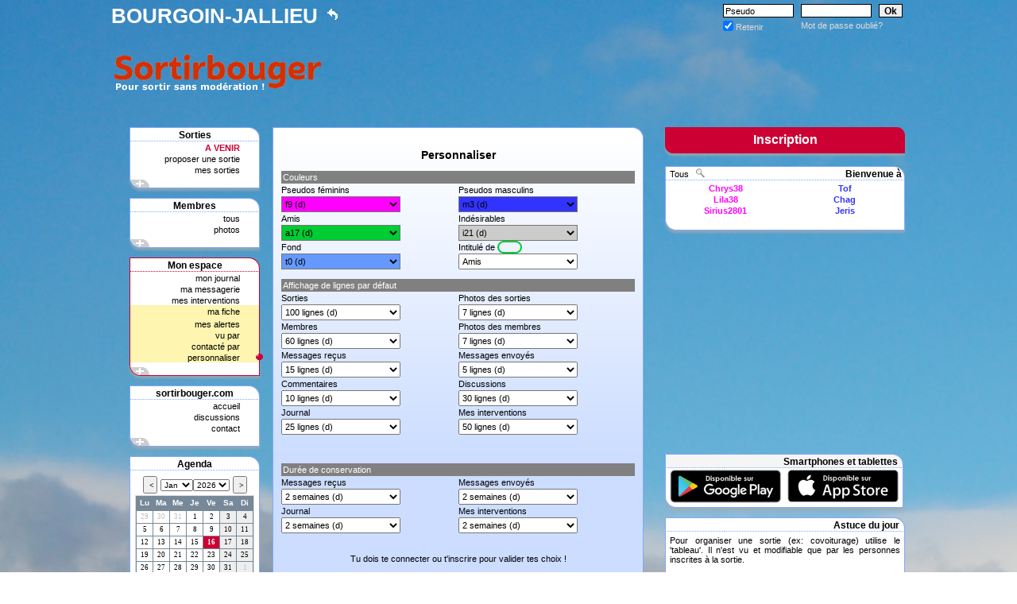

--- FILE ---
content_type: text/html; charset=iso-8
request_url: https://bourgoinjallieu-actifs.sortirbouger.com/index.php?perso=personaliser
body_size: 16002
content:
<!DOCTYPE html PUBLIC "-//W3C//DTD XHTML 1.0 Strict//EN" "http://www.w3.org/TR/xhtml1/DTD/xhtml1-strict.dtd">
<html xmlns="http://www.w3.org/1999/xhtml" xml:lang="fr" >
<head>
<meta http-equiv="Content-type" content="text/html; charset=iso-8859-1" />
<title>Sortirbouger! Pour sortir entre amis sur bourgoinjallieu, rencontres amicales, soirée célibataires.</title><meta name="Description" lang="fr" content="Sortirbouger!Le site des sorties entre amis sur bourgoinjallieu, de rencontres amicales, de soirée célibataires." /><meta name="keywords" lang="fr" content="sorties sur bourgoinjallieu, sortir, soir&eacute;es, amis, rencontres, site de rencontres, se faire des amis, sortir ensemble, sorties, sortir entre amis, ou sortir, rencontres gratuites, rencontres reelles, amiti&eacute;, sorties sympas, celibataire, c&eacute;libataires, activites, rencontrer, spectacle, loisir, sorties paris, nouveaux amis, rencontrer des nouvelles têtes" /> <meta http-equiv="Content-Type" content="text/html; charset=iso-8859-1" />
<meta name="verify-v1" content="8WC3ebxcL+UMqvj/6Zbz4gj2SnVpI4jDWKl7PTVK16s=" />
<meta name="google-site-verification" content="T8NKVFXRnKI4y6x6EJNFOVdzhL7zknN2rb3TUlrj7-o" /><script type="text/javascript" src="js/jquery.js"></script>
<script type="text/javascript" src="js/jquery.min.js"></script>
<script type="text/javascript" src="js/animatedcollapse.js"></script>
<script type="text/javascript" src="js/jquery.scrollTo.js"></script>
<script type="text/javascript" src="js/jquery.scrollTo-min.js"></script>
<script type="text/javascript" src="js/modernizr.js"></script>

             <script type="text/javascript" src="js/ajaxupload.3.5.js" ></script>
<script type="text/javascript">	animatedcollapse.addDiv('jason_a','fade=0,speed=400');
    animatedcollapse.addDiv('jason_s','fade=0,speed=400');
    animatedcollapse.addDiv('jason_m','fade=0,speed=400');
    animatedcollapse.addDiv('jason_p','fade=0,speed=400');
    animatedcollapse.addDiv('jason_b','fade=0,speed=400');
    animatedcollapse.addDiv('jason_infos','fade=0,speed=400');
    animatedcollapse.addDiv('jason_appli','fade=0,speed=400');
	animatedcollapse.addDiv('idbonjourmessage','fade=0,speed=400');animatedcollapse.ontoggle=function($, divobj, state){};
animatedcollapse.init();
</script><script language="JavaScript">		function createInstance()
		   {
		   var req = null;
		   if (window.XMLHttpRequest)
			  {
		 	  req = new XMLHttpRequest();
			  }
		   else if (window.ActiveXObject)
		 	  {
			  try
			     {
			     req = new ActiveXObject("Msxml2.XMLHTTP");
				 }
			  catch (e)
			     {
			     try
			        {
			  	    req = new ActiveXObject("Microsoft.XMLHTTP");
					}
				 catch (e)
				    {
				    alert("XHR not created");
				    }
				 }
			  }
		   return req;
		   };
           		var motifTel = new RegExp('[0-9]{13}' , 'g');
		var matches ;
        function filtre(ch)
		    {
		    ch = ch.replace(/\:\-\)/g, " <img src=\"images/smile001.gif\" > ");
		    ch = ch.replace(/\:\-D/g, " <img src=\"images/smile002.gif\" > ");
		    ch = ch.replace(/\:\-\(/g, " <img src=\"images/smile003.gif\" > ");
		    ch = ch.replace(/\:\-\@/g, " <img src=\"images/smile010.gif\" > ");
		    ch = ch.replace(/\:\-\o/g, " <img src=\"images/smile008.gif\" > ");
		    ch = ch.replace(/\;\-\)/g, " <img src=\"images/smile009.gif\" > ");
		    ch = ch.replace(/\:\-s/g, " <img src=\"images/smile005.gif\" > ");
		    ch = ch.replace(/\:\-\$/g, " <img src=\"images/smile004.gif\" > ");
		    ch = ch.replace(/8\-\)/g, " <img src=\"images/smile027.gif\" > ");
		    ch = ch.replace(/8\o\|/g, " <img src=\"images/smile011.gif\" > ");
		    ch = ch.replace(/\(H\)/g, " <img src=\"images/smile006.gif\" > ");
		    ch = ch.replace(/\[\-\(/g, " <img src=\"images/28.gif\"  > ");
		    ch = ch.replace(/\*\-\:\)/g, " <img src=\"images/45.gif\" > ");
		    ch = ch.replace(/\*\-\)/g, " <img src=\"images/72_72.gif\" > ");
		    ch = ch.replace(/\:\-\&/g, " <img src=\"images/26.gif\" > ");
		    ch = ch.replace(/\:lol\:/g, " <img src=\"images/lol.gif\" > ");
		    ch = ch.replace(/\:chinese\:/g, " <img src=\"images/rolleyes.gif\" > ");
		    ch = ch.replace(/\:no\:/g, " <img src=\"images/-(.gif\" > ");
		    ch = ch.replace(/\:crybaby\:/g, " <img src=\"images/crybaby.gif\" > ");
		    ch = ch.replace(/\:furious\:/g, " <img src=\"images/furious.gif\" > ");
		    ch = ch.replace(/\*\-\)/g, " <img src=\"images/furious.gif\" > ");
		    ch = ch.replace(/\:P/g, " <img src=\"images/bleh.gif\" > ");
		    ch = ch.replace(/\:wub\:/g, " <img src=\"images/wub.gif\" > ");
		    ch = ch.replace(/\:blink\:/g, " <img src=\"images/blink.gif\" > ");
		    ch = ch.replace(/\:blush\:/g, " <img src=\"images/blush.gif\" > ");
		    ch = ch.replace(/\:cool\:/g, " <img src=\"images/cool.gif\" > ");
		    ch = ch.replace(/\:whistling\:/g, " <img src=\"images/whistling.gif\" > ");
		    ch = ch.replace(/\(L\)/g, " <img src=\"images/smile015.gif\" > ");
		    ch = ch.replace(/\(K\)/g, " <img src=\"images/smile020.gif\" > ");
		    ch = ch.replace(/\:unsure\:/g, " <img src=\"images/unsure.gif\" > ");
		    ch = ch.replace(/\@\-\)/g, " <img src=\"images/huh.gif\" > ");
		    ch = ch.replace(/\;\)/g, " <img src=\"images/wink.gif\" > ");
		    matches = ch.match(motifTel);
			var ch2 ;
		    if (matches != null)
               {
			   for(var i = 0; i < matches.length; i++)
			      {
                  ch2 = matches[i] ;
                  ch = ch.replace(ch2, "<A href=\"javascript:ouvre_popup('grandesphotosmessagerie/bourgoinjallieu-actifs-"+matches[i]+".jpg')\"  ><img style=\"border:1px solid #000;\" src=\"petitesphotosmessagerie/bourgoinjallieu-actifs-"+matches[i]+".jpg\" title=\"Clique pour agrandir ...\" ></A>");
			      }
			   }
		    ch = ch.replace(/&(?!#?\w+;)/g,'&amp;');
		    ch = ch.replace(/…/g,'&hellip;');
		    ch = ch.replace(/“/g,'&ldquo;');
		    ch = ch.replace(/”/g,'&rdquo;');
		    ch = ch.replace(/‘/g,'&lsquo;');
		    ch = ch.replace(/’/g,'&rsquo;');
		    ch = ch.replace(/—/g,'&mdash;');
		    ch = ch.replace(/–/g,'&ndash;');
		    ch = ch.replace(/\n/g, "<br />");
		    ch = ch.replace(/\\\'/g, "\'");
		    ch = ch.replace(/\+/g, " ");
		    return ch ;
		   }
        var p_nouveaumembreamis = 0 ;
        var surpageacceuil = 0 ;
        p_nouveaumembreamis = 0 ;         var abonjour ;
        abonjour = '\n\nJe te souhaite, la bienvenue sur Sortirbouger\n\nA bientôt,\n\n' ;        
        
        function fermerappli()
        {
        var req =  createInstance();
           req.onreadystatechange = function()
                 {
                 if(req.readyState == 4)
                    {
                    if(req.status == 200)
                       {
                       animatedcollapse.hide('jason_appli') ;
                       }
                    }
                 };
            req.open("GET", "ajax_fermerappli.php?token=fd0c389b92469da20f67e73898ab13ca", true);
            req.send(null);
        }
        
        
        function bonjourmessage()
           {
           document.getElementById("messagebonjourok").src = 'images/validenonvalide.gif' ;
           a = document.getElementById('formmessagebonjour').value ;
           var reg = new RegExp("[,]+", "g");
           var tableau = a.split(reg);
           abonjour = tableau[1] ;
           for (var i=2; i<tableau.length; i++)
              {
              if (tableau[i] != '')
                 {
                 abonjour =  abonjour + ',' + tableau[i] ;
                 }
              }
           var req =  createInstance();
	       req.onreadystatechange = function()
			     {
			     if(req.readyState == 4)
				    {
				    if(req.status == 200)
					   {
					   document.getElementById("messagebonjourok").src = 'images/valide.gif' ;
					   }
					}
				 };
			req.open("GET", "ajax_bonjourmessage.php?message="+encodeURIComponent(a)+"&token=fd0c389b92469da20f67e73898ab13ca", true);
	        req.send(null);
           }


		function bonjourlami(ami,newmembre)
           {
	       var req =  createInstance();
	       req.onreadystatechange = function()
			     {
			     if(req.readyState == 4)
				    {
				    if(req.status == 200)
					   {
					   document.getElementById('bonjour'+ami).style.display = 'none' ;
					   if (newmembre == '1')
					      {
					       p_nouveaumembreamis = p_nouveaumembreamis - 1 ;
					      }
					   if (p_nouveaumembreamis > 0)
					      {
					      if (p_nouveaumembreamis > 9)
					         {
					         document.getElementById("nb_nouveaumembre").innerHTML =   ' &nbsp;>9&nbsp;&nbsp;' ;
					         if (surpageacceuil == 1)
					            {
					            document.getElementById("p_nouveauxmembresaccueil").innerHTML = p_nouveaumembreamis ;
					            }
					         }
					      else
					         {
					         document.getElementById("nb_nouveaumembre").innerHTML =   ' &nbsp;+'+p_nouveaumembreamis+'&nbsp;&nbsp;' ;
					         if (surpageacceuil == 1)
					            {
					            document.getElementById("p_nouveauxmembresaccueil").innerHTML = p_nouveaumembreamis ;
					            }
					         }
					      }
					   else
					      {
					      document.getElementById('nb_nouveaumembre').className = "petit_blanc" ;
					      if (surpageacceuil == 1)
					         {
					         animatedcollapse.hide('jason_nm') ;
					         }
					      }
					   }
					 }
				  };
	        req.open("GET", "ajax_bonjour.php?nouveau="+ami+"&token=fd0c389b92469da20f67e73898ab13ca", true);
	        req.send(null);
            }
                  function submitpersonaliser()
	     {
	     alert("Choix non modifiable en mode hors connexion.");
	     }
	  </script>	<script type="text/javascript">
        $(document).ready(function() {

            $(".signin").click(function(e) {
				e.preventDefault();
                $("fieldset#signin_menu").toggle();
				$(".signin").toggleClass("menu-open");
            });

			$("fieldset#signin_menu").mouseup(function() {
				return false
			});
			$(document).mouseup(function(e) {
				if($(e.target).parent("a.signin").length==0) {
					$(".signin").removeClass("menu-open");
					$("fieldset#signin_menu").hide();
				}
			});

        });
    </script>
<style type="text/css">
html {
background: url(images/fotolia2.jpg) no-repeat center center fixed;
-webkit-background-size: cover;
-moz-background-size: cover;
-o-background-size: cover;
background-size: cover;
}
body
{
font-family: Verdana, sans-serif;
font-size: 12px ;
margin:0px;
text-align: center;
}
p {
margin:0px;
}
textarea {
font-family: Verdana, sans-serif;
font-size: 11px ;
}
#global {
margin-left: auto;
margin-right: auto;
padding:0px;
width: 1000px;
border: 0px ;
}
.zone1 {
color:#fff;
height:42px;
margin:0px;
text-transform:uppercase;
font-size: 26px ;
font-weight: bold;
text-align:left;
padding:0px;
}
.zone2 {
color:#fff;
height:42px;
margin:0px;
font-size: 11px ;
padding:0px;
text-align:right;
}
.logo {
float: left;
height: 90px;
vertical-align:top;
width: 272px;
}
.logo2 {
float: right;
height: 90px;
vertical-align:top;
width: 728px;
}
img {
border:0px;
}
a img {
border:1px solid #000;
}
a img.sansbordure {
border:0px ;
}
#contenu {
padding-top:35px;
margin:0px;
text-align:justify;
}
   #menuDeroulant
    {
	text-align:left;
	width: 770px;
	height: 42px;
	list-style-type: none;
	margin: 0;
	padding: 0;
	border: 0;
    color:#fff;
    font-size: 26px ;
    font-weight: bold;
    }
   #menuDeroulant li
    {
	float: left;
	width: 770px;
	margin: 0;
	padding: 0;
	border: 0;
	list-style-type: none;
    }
   #menuDeroulant li a:link, #menuDeroulant li a:visited
    {
	display: block;
	height: 1%;
	color: #fff;
	margin: 0;
	padding: 5px 0px;
	text-decoration: none;
    }
   #menuDeroulant li a:hover {  color: #CC0033; text-decoration: underline ; }
   #menuDeroulant .sousMenu
    {
	display: none;
	list-style-type: none;
	margin: 0;
	padding: 0;
	border: 0;
    }
   #menuDeroulant .sousMenu li
    {
	float: none;
	margin: 0;
	padding: 0;
	border: 0;
	width: 770px;
    }
   #menuDeroulant .sousMenu li a:link, #menuDeroulant .sousMenu li a:visited
    {
	display: block;
	color: #fff;
	margin: 0;
	border: 0;
	text-decoration: none;
    }
   #menuDeroulant .sousMenu li a:hover
    {
	color: #CC0033;
	text-decoration: underline ;
    }
   .buttonType1 { display : none; }
   .buttonType2 { display : block; }
   #contenu_connecte
   {
   padding-top:0px;
   margin:0px;
   padding-left: 23px;
   padding-right: 23px;
   padding-bottom: 23px;
   text-align:justify;
   }
   a.nouveau {
   color:#000;
   text-decoration: none ;
   font-weight: bold;
   }
   a.nouveau:hover {
   color:#CC0033;
   text-decoration: underline ;
   font-weight: bold;
   }
   a.fermeture {
   color:#CC0033;
   text-decoration: none ;
   font-weight: bold;
   }
   a.fermeture:hover {
   color:#CC0033;
   text-decoration: none ;
   font-weight: bold;
   }
   h1 {
border-bottom: 2px solid #000;
font-weight: bold;
width:1000px;
font-size: 12px ;
}
.dep {
font-weight: bold;
}
a {
color:#000;
text-decoration: none ;
}
a.blanc {
color:#fff;
text-decoration: none ;
}
a:hover {
color:#CC0033;
text-decoration: underline ;
}
a.blanc:hover {
color:#CC0033;
text-decoration: underline ;
}
   #saisie {
   position:relative;
   left:25%;
   width: 150px;
   }
   #saisie2 {
   position:relative;
   left:27%;
   width: 250px;
   }
   .bouton {
color:#000;
background-color: #eee;
font-weight: bold;
border:1px solid #000;
height:32px;
font-size: 12px ;
margin:0px;
padding-bottom:2px;
}
input {
font-size: 13px ;
margin:0px;
height:13px;
}
input.erreur {
border:1px solid #000;
font-size: 13px ;
margin:0px;
height:15px;
background-color: #FF9000;
}
select {
height:20px;
font-family: Verdana, sans-serif;
font-size: 11px ;
}
select.selecterreur {
background-color: #FF9000;
}
h2 {
border-bottom: 2px solid #000;
font-weight: bold;
width:1000px;
font-size: 12px ;
text-align:center;
}
#masque {
margin:0px;
padding:0px;
}
   #menu {
   float: left;
   margin:0px;
   padding:0px;
   width:180px;
   text-align:left;
   }
   #gene {
   float: left;
   margin: 0px;
   padding: 0px;
   width: 465px;
   text-align:left;
   }
   #infos {
   float: right;
   margin:0px;
   padding:0px;
   width:280px;
   padding-left:20px;
   }
   .affichage {
   background-color:#FFF;
   border-left:1px solid #7fa9ff ;
   border-right:1px solid #7fa9ff ;
   border-top:0px  ;
   border-bottom:0px  ;
   margin:0px;
   padding:10px;
   width: 445px;
   text-align:center;
   }
   .tete_chappitre {
   border-bottom: 2px solid #000;
   font-weight: bold;
   width:160px;
   font-size: 12px ;
   }
   .tete_chappitre_alerte {
   border-bottom: 2px solid #000;
   font-weight: bold;
   font-size: 12px ;
   vertical-align:bottom;
   text-align:left;
   }
   .tete_chappitre_cercle {
   border-bottom: 2px solid #000;
   text-align:right;
   }
   .tete_chappitre_alerte_center {
   border-bottom: 2px solid #000;
   font-weight: bold;
   font-size: 12px ;
   vertical-align:bottom;
   text-align:center;
   }
   .chappitre {
   font-size: 11px ;
   text-align:right;
   }
   .borderradius .menu_haut_rouge {
    background-color:#fff;
   border-top-left-radius: 0px;
   border-top-right-radius: 14px;
   border:1px solid #C03;
   border-bottom-style: dotted;
   font-size: 12px ;
   text-align:center;
   font-weight: bold;
   }
.no-borderradius .menu_haut_rouge {
   font-weight: bold;
   text-align:center;
   background-image:url(images/ligne2.gif);
   background-repeat :no-repeat;
   width:160px;
   font-size: 12px ;
   font-weight: bold;
   border: 0px ;
   }
   .menu_centre_rouge {
   font-size: 11px ;
   text-align:right;
   background-color:#fff;
   border-left: 1px solid #CC0033;
   border-right: 1px solid #CC0033;
   border-top: 0px ;
   border-bottom: 0px ;
   width:160px;
   }
   .borderradius .menu_bas_rouge {
   background-color:#fff;
   border-bottom-left-radius: 14px;
   border-bottom-right-radius: 0px;
   border-left:1px solid #C03;
   border-right:1px solid #C03;
   border-bottom:1px solid #C03;
   font-size: 11px ;
   text-align:right;
   box-shadow: 0px 3px 3px rgba(170,170,170,0.7);

   }
   .no-borderradius .menu_bas_rouge {
   font-size: 11px ;
   text-align:right;
   background-image:url(images/ligne4.gif);
   background-repeat :no-repeat;
   padding-left:2px;
   border: 0px ;
   }
   .borderradius .menu_haut_bleu {
   background-color:#fff;
   border-top-left-radius: 0px;
   border-top-right-radius: 14px;
   border:1px solid #7fa9ff;
   border-bottom-style: dotted;
   font-size: 12px ;
   text-align:center;
   font-weight: bold;
   }
   .no-borderradius .menu_haut_bleu {
   text-align:center;
   background-image:url(images/ligne6699ff.gif);
   background-repeat :no-repeat;
   width:160px;
   font-size: 12px ;
   font-weight: bold;
   border: 0px ;
   }
   .menu_centre_bleu {
   font-size: 11px ;
   text-align:right;
   background-color:#fff;
   border-left: 1px solid #7fa9ff;
   border-right: 1px solid #7fa9ff;
   border-top: 0px ;
   border-bottom: 0px ;
   width:160px;
   }
   .borderradius .menu_bas_bleu {
   background-color:#fff;
   border-bottom-left-radius: 14px;
   border-bottom-right-radius: 0px;
   border-left:1px solid #7fa9ff;
   border-right:1px solid #7fa9ff;
   border-bottom:1px solid #7fa9ff;
   font-size: 11px ;
   text-align:right;
   box-shadow: 0px 3px 3px rgba(170,170,170,0.7);
   }
   .no-borderradius .menu_bas_bleu {
   font-size: 11px ;
   text-align:right;
   background-image:url(images/ligne36699ff.gif);
   background-repeat :no-repeat;
   padding-left:2px;
   border: 0px ;
   }

   .borderradius .carre_haut1 {
   background-color:#fff;
   border-top-left-radius: 0px;
   border-left:1px solid #7fa9ff;
   border-top:1px solid #7fa9ff;
   border-bottom:1px solid #7fa9ff;
   font-size: 11px ;
   text-align:center;
   border-bottom-style: dotted;
   }
  .no-borderradius .carre_haut1 {
   background-image:url(images/carre_haut16699ff.gif);
   background-repeat :no-repeat;
   border: 0px ;
   font-size: 11px ;
   text-align:center;
   }
   .borderradius .carre_haut2 {
   width:270px;
   background-color:#fff;
   border-top-right-radius: 14px;
   border-right:1px solid #7fa9ff;
   border-top:1px solid #7fa9ff;
   border-bottom:1px solid #7fa9ff;
   font-size: 12px ;
   text-align:right;
   font-weight: bold;
   border-bottom-style: dotted;
   }
   .no-borderradius .carre_haut2 {
   background-image:url(images/carre_haut26699ff.gif);
   background-position:center right;
   background-repeat :no-repeat;
   width:270px;
   font-size: 12px ;
   font-weight: bold;
   border: 0px ;
   text-align:right;
   }

   .carre_centre {
   background-color:#fff;
   border-left: 1px solid #7fa9ff;
   border-right: 1px solid #7fa9ff;
   border-top: 0px ;
   border-bottom: 0px ;
   font-size: 11px ;
   text-align:left;
   }
   .carre_ligne1 {
   background-color:#fff;
   border-left: 1px solid #7fa9ff;
   border-right: 0px ;
   border-top: 0px ;
   border-bottom: 0px ;
   border-bottom: 1px solid #7fa9ff;
   border-bottom-style: dotted;

   background-repeat :no-repeat;
   font-size: 11px ;
   text-align:center;
   }
   .carre_ligne2 {
   background-color:#fff;
   border-left: 0px ;
   border-right: 1px solid #7fa9ff ;
   border-top: 0px ;
   border-bottom: 0px ;
   border-bottom: 1px solid #7fa9ff;
   border-bottom-style: dotted;

   background-repeat :no-repeat;
   width:270px;
   font-size: 12px ;
   font-weight: bold;
   text-align:right;
   }
   .borderradius .carre_bas {
   background-color:#fff;
   border-bottom-left-radius: 14px;
   border-bottom-right-radius: 0px;
   border-left:1px solid #7fa9ff;
   border-right:1px solid #7fa9ff;
   border-bottom:1px solid #7fa9ff;
   box-shadow: 0px 3px 3px rgba(170,170,170,0.7);
   }
   .no-borderradius .carre_bas {
   background-image:url(images/carre_bas6699ff.gif);
   background-repeat :no-repeat;
   }

   .borderradius .corner_haut {
   background-color:#fff;
   width:100%;
   border-left:1px solid #7fa9ff;
   border-right:1px solid #7fa9ff;
   border-top:1px solid #7fa9ff;
   border-top-left-radius: 0px;
   border-top-right-radius: 14px;
   height:14px;
   }
   .no-borderradius .corner_haut {
   background-image:url(images/corner_haut6699ff.gif);
   background-repeat :no-repeat;
   border: 0px ;
   height:14px;
   }
   .borderradius .corner_bas {
   background-color:#ccddff;
   width:100%;
   border-left:1px solid #7fa9ff;
   border-right:1px solid #7fa9ff;
   border-bottom:1px solid #7fa9ff;
   border-bottom-left-radius: 14px;
   border-bottom-right-radius: 0px;
   box-shadow: 0px 3px 3px rgba(170,170,170,0.7);
   height:14px;
   }
   .no-borderradius .corner_bas {
   background-image:url(images/corner_bas6699ff.gif);
   background-repeat :no-repeat;
   border: 0px ;
   }

   .borderradius .correctif {
   width:162px;
   }
   .no-borderradius .correctif {
   width:160px;
   }
   .chappitre2 {
   font-size: 11px ;
   text-align:left;
   }
   .petit_rouge {
   width:30px;
   font-weight: bold;
   color:#CC0033;
   border:0px solid #000;
   }
   .petit_blanc {
   width:30px;
   font-weight: bold;
   color:#fff ;
   border:0px solid #000;
   }
   td {
padding-top:2px;
padding-bottom:0px;
padding-left:0px;
padding-right:0px;
height: 10px;
}
.separation {
clear:both;
visibility:hidden;
height:0px;
margin:0px;
border:0px;
}
   .tete_infos {
   border-bottom: 2px solid #000;
   font-weight: bold;
   width:100%;
   font-size: 12px ;
   text-align:right;
   }
   .lettrines {
   font-weight: bold;
   color:#CC0033;
   font-size: 12px ;
   }
   .choix {
   font-size: 12px ;
   vertical-align:top;
   }
   .contenu_infos {
   font-size: 11px ;
   text-align:left;
   }
   .pseudo {
   text-align:center;
   }
   a.pseudo_f {
   position: relative;
   text-decoration: none;
   font-weight: bold;
   color:#ff00ff;
   }
   a.pseudo_f_amie {
   position: relative;
   text-decoration: none;
   font-weight: bold;
   color:#ff00ff;
   border-top:2px solid #00cc33;
   border-bottom:2px solid #00cc33;
   border-left:2px solid #00cc33;
   border-right:2px solid #00cc33;
   border-radius: 10px;
   }
   a.pseudo_f_ennemie {
   position: relative;
   text-decoration: none;
   font-weight: bold;
   color:#cccccc;
   }
   a.pseudo_f_visiteur {
   position: relative;
   text-decoration: none;
   font-weight: bold;
   color:#000;
   }
   a.pseudo_f:hover,a.pseudo_f_amie:hover  {
   font-weight: bold;
   color:#ff00ff;
   text-decoration: none ;
   z-index: 1;
   }
   a.pseudo_f_ennemie:hover  {
   font-weight: bold;
   color:#cccccc;
   text-decoration: none ;
   z-index: 1;
   }
   a.pseudo_f_visiteur:hover  {
   font-weight: bold;
   color:#000;
   text-decoration: none ;
   z-index: 1;
   }
   a.pseudo_h {
   position: relative;
   font-weight: bold;
   color:#3333ff;
   }
   a.pseudo_h_ami {
   position: relative;
   font-weight: bold;
   color:#3333ff;
   border-top:2px solid #00cc33;
   border-bottom:2px solid #00cc33;
   border-left:2px solid #00cc33;
   border-right:2px solid #00cc33;
   border-radius: 10px;
   }
   a.pseudo_h_ennemi {
   position: relative;
   font-weight: bold;
   color:#cccccc;
   }
   a.pseudo_h_visiteur {
   position: relative;
   font-weight: bold;
   color:#000;
   }
   a.pseudo_h:hover,a.pseudo_h_ami:hover {
   font-weight: bold;
   color:#3333ff;
   text-decoration: none ;
   z-index: 1;
   }
   a.pseudo_h_ennemi:hover {
   font-weight: bold;
   color:#cccccc;
   text-decoration: none ;
   z-index: 1;
   }
   a.pseudo_h_visiteur:hover {
   font-weight: bold;
   color:#000;
   text-decoration: none ;
   z-index: 1;
   }
   a.pseudo_i {
   position: relative;
   font-weight: bold;
   color:#000;
   }
   a.pseudo_i_ami {
   position: relative;
   font-weight: bold;
   color:#000;
   border-top:2px solid #00cc33;
   border-bottom:2px solid #00cc33;
   border-left:2px solid #00cc33;
   border-right:2px solid #00cc33;
   border-radius: 10px;
   }
   a.pseudo_i_ennemi {
   position: relative;
   font-weight: bold;
   color:#E0E0E0;
   }
   a.pseudo_f span,a.pseudo_f_amie span,a.pseudo_f_ennemie span,a.pseudo_f_visiteur span,a.pseudo_h span,a.pseudo_h_ami span,a.pseudo_h_ennemi span,a.pseudo_h_visiteur span,a.pseudo_i span,a.pseudo_i_ami span,a.pseudo_i_ennemi span {
   display:none;
   z-index:1;
   }
   a.pseudo_i:hover,a.pseudo_i_ami:hover,a.pseudo_i_ennemi:hover {
   font-weight: bold;
   color:#000;
   text-decoration: none ;
   z-index: 1;
   }
   a.pseudo_f:hover span,a.pseudo_f_amie:hover span,a.pseudo_f_ennemie:hover span,a.pseudo_f_visiteur:hover span,a.pseudo_h:hover span,a.pseudo_h_ami:hover span,a.pseudo_h_ennemi:hover span,a.pseudo_h_visiteur:hover span,a.pseudo_i:hover span,a.pseudo_i_ami:hover span,a.pseudo_i_ennemi:hover span {
   display: inline;
   position: absolute;
   top:2.5em;
   left:-4em;
   color:#000;
   border: 1px solid #000;
   width:130px;
   background-color:#fff ;
   z-index: 500;
   font-weight: normal;
   }
   .date {
   font-weight: bold;
   color:#CC0033;
   }
   .chappitreaffichage {
   background-color:#808080;
   font-size: 11px ;
   text-align:left;
   color:#FFF;
   padding:2px;
   }
   .chappitreaffichagecenter {
   background-color:#E2E2E2;
   font-size: 11px ;
   text-align:center;
   border-right: 1px solid #F3F3F3 ;
   color:#FFF;
   padding:5px;
   }
   .textaffichage {
font-size: 11px ;
text-align:justify;
}
   .textaffichagesuspendu {
   font-size: 11px ;
   text-align:justify;
   text-decoration:line-through;
   }
   .textaffichagecenter {
   font-size: 11px ;
   text-align:center;
   }
   .textaffichageemailcenter {
   font-size: 11px ;
   text-align:center;
   background-color:#FFF;
   border-bottom:1px solid #F3F3F3 ;
   border-right:1px solid #F3F3F3 ;
   }
   .textaffichageemail {
   font-size: 11px ;
   text-align:left;
   padding-left:5px;
   padding-right:5px;
   background-color:#FFF;
   border-bottom:1px solid #F3F3F3 ;
   border-right:1px solid #F3F3F3 ;
   }
   .titreaffichage {
   font-size: 14px ;
   font-weight: bold;
   padding:10px;
   text-align:center;
   }
   .titreaffichagesuspendue {
   font-size: 14px ;
   font-weight: bold;
   padding:10px;
   text-align:center;
   text-decoration:line-through;
   }
   .soustitreaffichage {
   font-size: 11px ;
   font-weight: normal;
   padding:10px;
   text-align:center;
   }
   .tabphoto {
   font-size: 11px ;
   font-weight: normal;
   background-color:#FFF;
   text-align:center;
   vertical-align:bottom;
   padding-top:20px;
   padding-bottom:4px;
   border-right: 1px solid #F3F3F3 ;
   border-bottom: 1px solid #F3F3F3 ;
   }
   .moderateur {
   color: #339900 ;
   }


   a.infobulle {position:relative;}
   a.infobulle span {display:none;}
   a.infobulle:hover span {
   display:block;
   position:absolute;
   top:25px;
   left:-90px;
   padding:5px;
   border:1px solid #c03;
   background-color:#c03;
   color:#fff;
   width:310px;
   font-size: 11px ;
   font-weight: normal;
   text-align:left;
   text-decoration: none;
   z-index: 500;
   border-radius: 10px;
   }


   .butClass
{
border: 0px ;
}
.tdClass
{
padding-left: 0px;
padding-top:3px;
}
.fixe {
position: absolute;
top: 488px;
}
html>body .fixe {
position: fixed;
}
.nb {
color:#CC0033;
font-size:10px;
}
-->
</style>
   <script language="javascript" type="text/javascript">
   <!--
     function ouvre_popup(page) {
       window.open(page,"cgu","menubar=no, status=no, scrollbars=yes, top=100,left=400, width=490, height=550");
   }
   function ouvre_popupgmail(page)
   {
   window.open(page,"cgu","menubar=no, status=no, scrollbars=yes, top=100,left=400, width=700, height=400");
   }
         function ouvre_popup_invites(page) {
       window.open(page,"liste","menubar=no, status=no, scrollbars=yes, top=100,left=780, width=152, height=550");
      }
         var memo = 0 ;
   function sz(t)
      {
      a = t.value.split('\n');
      b=1;
      for (x=0;x < a.length; x++)
      {
      if (a[x].length >= t.cols) b+= Math.floor(a[x].length/t.cols);
      }
      b+= a.length;
      if ((b > t.rows)||(memo == 1)) { t.rows = b; memo = 1 ; }
      }

         var etat ;
      function etat_memo() {

      if (etat != 1)
         {
	     etat = 1 ;
         document.formlogin.memo.checked = false;
	     }
      else
         {
	     etat = 0 ;
         document.formlogin.memo.checked = true  ;
	     }
      }
      function emoticone(instext,ordre,bonjour) {
    var ordre ;
	var formmess = 'formmessage' + ordre ;
    var form ;
	var instext ;
    var top3 = document.documentElement.scrollTop ;
	if (top3 == 0) { top3 = document.body.scrollTop ; }
    var mess ;
	if (ordre != '')
	   {
  	   mess = document.getElementById(formmess);
	   }
	else
	   {
	   mess = document.formmessage.message;
	   }
        //IE support
        if (document.selection) {
            mess.focus();
            sel = document.selection.createRange();
            sel.text = instext;
	        if (ordre != '')
	           {
			   document.getElementById(formmess).focus();
               }
			else
			   {
			   document.formmessage.focus();
			   }
        }
        //MOZILLA/NETSCAPE support
        else if (mess.selectionStart || mess.selectionStart == "0") {
            var startPos = mess.selectionStart;
            var endPos = mess.selectionEnd;
            var chaine = mess.value;
            mess.value = chaine.substring(0, startPos) + instext + chaine.substring(endPos, chaine.length);
            mess.selectionStart = startPos + instext.length;
            mess.selectionEnd = endPos + instext.length;
            mess.focus();
        } else {
            mess.value += instext;
            mess.focus();
        }
window.scrollTo(0,top3);
if (bonjour == 1)
    {
    bonjourmessage() ;
    }
}
function emoticonecom(instext) {
    var form ;
	var instext ;
    var top3 = document.documentElement.scrollTop ;
	if (top3 == 0) { top3 = document.body.scrollTop ; }
    var mess = document.formmessagecom.messagecom;
        //IE support
        if (document.selection) {
            mess.focus();
            sel = document.selection.createRange();
            sel.text = instext;
            document.formmessagecom.focus();
        }
        //MOZILLA/NETSCAPE support
        else if (mess.selectionStart || mess.selectionStart == "0") {
            var startPos = mess.selectionStart;
            var endPos = mess.selectionEnd;
            var chaine = mess.value;
            mess.value = chaine.substring(0, startPos) + instext + chaine.substring(endPos, chaine.length);
            mess.selectionStart = startPos + instext.length;
            mess.selectionEnd = endPos + instext.length;
            mess.focus();
        } else {
            mess.value += instext;
            mess.focus();
        }
window.scrollTo(0,top3);
}
function emotiphoto(ordre,msd,form,but) {
    var but ;
    var form ;
    var msd;
    var ordre ;
    var formmess ;
    if (msd == 0) { formmess = 'formmessage' + ordre ; }
    if (msd == 1) { if (ordre == '') {  formmess = 'messagecom'  ;  } else { formmess = 'formmessage' + ordre ;  } }
    var form ;
    var newdate = new Date() ;
    var datemktime = newdate.setTime(newdate.getTime()) ;
	var instext = ' ' + datemktime + ' ' ;
    var top3 = document.documentElement.scrollTop ;
	if (top3 == 0) { top3 = document.body.scrollTop ; }
	var mess ;
    if (ordre != '')
	   {
  	   mess = document.getElementById(formmess);
	   }
	else
	   {
	   if (msd == 0) {	mess = document.forms[form].message;  }
	   if (msd == 1) {	if (ordre == '') {  mess = document.forms[form].messagecom ; } else { mess = document.forms[form].message ;  } }
	   }
	   //IE support
        if (document.selection) {
            mess.focus();
            sel = document.selection.createRange();
            sel.text = instext;
			if (ordre != '')
	           {
			   document.getElementById(formmess).focus();
               }
			else
			   {
			   if (msd == 0) {document.forms[form].focus(); }
			   if (msd == 1) {document.forms[form].focus(); }
			   }
        }
        //MOZILLA/NETSCAPE support
        else if (mess.selectionStart || mess.selectionStart == "0") {
	        var startPos = mess.selectionStart;
            var endPos = mess.selectionEnd;
            var chaine = mess.value;
            mess.value = chaine.substring(0, startPos) + instext + chaine.substring(endPos, chaine.length);
            mess.selectionStart = startPos + 15;
            mess.selectionEnd = endPos + 15;
            mess.focus();
        } else {
            mess.value += instext;
            mess.focus();
        }
window.scrollTo(0,top3);

  var top = 250 ;
  var left = 300 ;
  var largeur = 500 ;
  var hauteur = 120 ;
  popup = window.open("choisirimage.php?id="+datemktime+"&but=" + but,"winpopup","top="+top+",left="+left+",width="+largeur+",height="+hauteur+",menubar=no,scrollbars=no,statusbar=no") ;
}


function emoticoneint(instext) {
    var form ;
	var instext ;
    var top3 = document.documentElement.scrollTop ;
	if (top3 == 0) { top3 = document.body.scrollTop ; }
    var mess = document.formmessagecom.messageint;
        //IE support
        if (document.selection) {
            mess.focus();
            sel = document.selection.createRange();
            sel.text = instext;
            document.formmessagecom.focus();
        }
        //MOZILLA/NETSCAPE support
        else if (mess.selectionStart || mess.selectionStart == "0") {
            var startPos = mess.selectionStart;
            var endPos = mess.selectionEnd;
            var chaine = mess.value;
            mess.value = chaine.substring(0, startPos) + instext + chaine.substring(endPos, chaine.length);
            mess.selectionStart = startPos + instext.length;
            mess.selectionEnd = endPos + instext.length;
            mess.focus();
        } else {
            mess.value += instext;
            mess.focus();
        }
window.scrollTo(0,top3);
}
function load()
   {
      document.getElementById('couleurpseudofeminin').style.backgroundColor=document.getElementById('couleurpseudofeminin').options[document.getElementById('couleurpseudofeminin').selectedIndex].style.backgroundColor;
   document.getElementById('couleurpseudomasculin').style.backgroundColor=document.getElementById('couleurpseudomasculin').options[document.getElementById('couleurpseudomasculin').selectedIndex].style.backgroundColor;
   document.getElementById('couleuramis').style.backgroundColor=document.getElementById('couleuramis').options[document.getElementById('couleuramis').selectedIndex].style.backgroundColor;
   document.getElementById('couleurennemis').style.backgroundColor=document.getElementById('couleurennemis').options[document.getElementById('couleurennemis').selectedIndex].style.backgroundColor;
   document.getElementById('couleurtheme').style.backgroundColor=document.getElementById('couleurtheme').options[document.getElementById('couleurtheme').selectedIndex].style.backgroundColor;
   }
-->
</script>
<script type="text/javascript">
<!--
// Ouvre l'image dans une popup
function ouvrirImage(url, height, width) {
window.open(url, '' , 'height='+height+', width='+width +',toolbar=no,menubar=no,status=no,resizable=yes,locationbar=0,location=no, directories=no,copyhistory=no');
}
var p ;
function change_class() {
var btn = document.getElementById("btnTest");
if (p != 1)
   {
   p = 1 ;
   btn.className= "buttonType2";
   }
else
   {
   p = 0;
   btn.className= "buttonType1";
   }
}
//-->
</script>



</head>
<body  onload="load()"  >

<div id="fb-root"></div>
<!--<script>(function(d, s, id) {
  var js, fjs = d.getElementsByTagName(s)[0];
  if (d.getElementById(id)) return;
  js = d.createElement(s); js.id = id;
  js.src = "//connect.facebook.net/fr_FR/sdk.js#xfbml=1&version=v2.5&appId=1088772321139822";
  fjs.parentNode.insertBefore(js, fjs);
}(document, 'script', 'facebook-jssdk'));</script>  -->



<div id="global">
<div id="integration" >
<table border="0" width="1000" cellspacing="0" cellpadding="0">
  <tr>
    <td width="770" class="zone1" >
    BOURGOIN-JALLIEU&nbsp;<a href="https://www.sortirbouger.com" class="blanc" target="_top" ><img style="border:0px;" src="images/changer.gif" title="Autre ville"/></a>	
</td>
    <td width="230" class="zone2"  >
    
    	<table class="textaffichage" style="padding:0px;border:0px solid #000;height:40px;" width="100%" cellspacing="0" cellpadding="0">
    	<form method="POST" action="login.php?var=perso=personaliser" name="formlogin">
    	<tr>
    	  <td ><input type="text" name="pseudo"  value="Pseudo" onfocus="if(this.value=='Pseudo')this.value='';" onblur="if(this.value=='')this.value='Pseudo';"  size="20" style="padding-left:2px;height:13px;width:83px;font-size: 11px ;border:1px solid #000;" ></td>
          <td ><input type="password" name="motdepasseperso" size="20"  style="padding-left:2px;height:13px;width:83px;font-size: 11px ;border:1px solid #000;"  value="" ></td>
          <td ><input type="submit" value="Ok" class="bouton" style="height:17px;" name="validation"></td>
    	</tr>
    	<tr>
    	<td style="padding:0px;"><input type="checkbox" name="memo" checked value="ON" style="position:relative; top:1px;"> <a href="#" style="text-decoration: none;" onclick="etat_memo();return false;" ><span style="color:#ddd;">Retenir</span></a></td>
    	<td colspan="2" style="height:13px;padding:0px;"><a href="index.php?aide=mpp" style="text-decoration: none;"><span style="color:#ddd;">Mot de passe oubli&eacute;?</span></a></td>
    	</tr>
    	</form>
    	</table>



      	</td>
  </tr>


</table>
<div class="logo" >
<table cellspacing="0" cellpadding="0" style="width:272px; height:86px;border:0px;background-repeat:no-repeat; background-position: center;background-image:url('images/logo2016.png');" >
  <tr>
    <td colspan="2" class="textaffichage" style="height:64px;padding:5px;">
		   <a href="index.php"><img src="images/logo_transparent.gif" style="height:53px; width:260px;border:0px;" title="Acc&eacute;der &agrave; la page d'accueil"></a>
	   	</td>
  </tr>
  <tr>
    <td class="textaffichage" style="height:14px;">
		</td>
    <td class="textaffichage" style="text-align:right;height:14px;">
		</td>
  </tr>
</table>
</div><div class="logo2" >
   
<div id="motivation">

    <script async src="https://pagead2.googlesyndication.com/pagead/js/adsbygoogle.js?client=ca-pub-4273787040395007"
     crossorigin="anonymous"></script>
<!-- SB728x90 -->
<ins class="adsbygoogle"
     style="display:inline-block;width:728px;height:90px"
     data-ad-client="ca-pub-4273787040395007"
     data-ad-slot="8279783149"></ins>
<script>
     (adsbygoogle = window.adsbygoogle || []).push({});
</script>

</div>  
</div>
</div>
<hr class="separation" />
  <br>
<div id="contenu_connecte"  >
<div id="menu"><br/>
<script language="javascript" type="text/javascript">
<!--
function clapet_asso(etat)
   {
   var etat ;
   if (etat == 'ouverture')
    {
    animatedcollapse.show('jason_a') ;
	return false;
	}
   }
function clapet_sorties(etat)
   {
   var etat ;
   if (etat == 'ouverture')
    {
   	animatedcollapse.show('jason_s') ;
    //setTimeout("animatedcollapse.toggle('jason_s')",200);
	return false;
	}
   }
function clapet_membres(etat)
   {
   var etat ;
   if (etat == 'ouverture')
    {
   	animatedcollapse.show('jason_m') ;
	//setTimeout("animatedcollapse.toggle('jason_m')",200);
    return false;
	}
   }
function clapet_monespace(etat)
   {
   var etat ;
   if (etat == 'ouverture')
    {
   	animatedcollapse.show('jason_p') ;
    //setTimeout("animatedcollapse.toggle('jason_p')",200);
	return false;
	}
   }
function clapet_sortirbouger(etat)
   {
   var etat ;
   if (etat == 'ouverture')
    {
   	animatedcollapse.show('jason_b') ;
    //setTimeout("animatedcollapse.toggle('jason_b')",200);
	return false;
	}
   }
-->
</script>
<table border="0" width="180" style="border:0px solid #ff0;width:180px;margin:0;padding:0;" cellspacing="0" cellpadding="0">

  <tr>
<td  class="menu_haut_bleu"  style=" width:162px;">Sorties</td>
    <td></td>
  </tr>
  <tr>
    <td  class="menu_centre_bleu" ><a href="index.php?sorties=prevues" style="color:#c03;font-weight: bold;">A VENIR</a><span class="petit_blanc"  id="nb_nouvellessorties"> &nbsp;+0&nbsp;&nbsp;</span></td>
    <td style="padding-top:0px;">&nbsp;</td>
  </tr>
       <tr>
       <td  class="menu_centre_bleu" ><a href="index.php?perso=mafiche">proposer une sortie</a><span class="petit_blanc"> &nbsp;+0&nbsp;&nbsp;</span></td>
       <td style="padding-top:0px;">&nbsp;</td>
     </tr>
       <tr>
    <td  class="menu_centre_bleu" ><a href="index.php?sorties=messorties">mes sorties</a><span class="petit_blanc"> &nbsp;+0&nbsp;&nbsp;</span></td>
    <td style="padding-top:0px;">&nbsp;</td>
  </tr>
  </table>
  <div id="jason_s" style="display:none;" >
  <table border="0" width="180px" style="border:0px solid #f0f;width:180px;margin:0;padding:0;" cellspacing="0" cellpadding="0">
  <tr width="160px;"  id="idsorties2" style="width:160px; ">
    <td  class="menu_centre_bleu"  style="background-color: #FDF5B0;"><table border="0"  cellspacing="0" cellpadding="0" class="correctif" style="margin:0px;"><tr><td><a href="index.php?sorties=photos" >photos & vid&eacute;os</a>
	<span class="petit_blanc" id="nb_nouvellesphotos" style="color:#FDF5B0"> &nbsp;+0&nbsp;&nbsp;	</span></td></tr></table>
	</td>
    <td width="20px;"  ></td>
  </tr>
    <tr id="idsorties1" style="width: 80px; ">
    <td  class="menu_centre_bleu"  style="background-color: #FDF5B0;"><a href="index.php?sorties=realisees" >réalisées</a><span class="petit_blanc" style="color:#FDF5B0"> &nbsp;+0&nbsp;&nbsp;</span></td>
    <td style="padding-top:0px;"></td>
  </tr>
  <tr id="idsorties3" >
    <td  class="menu_centre_bleu"  style="background-color: #FDF5B0;"><a href="index.php?sorties=demesamis" >de mes amis</a><span class="petit_blanc" style="color:#FDF5B0"> &nbsp;+0&nbsp;&nbsp;</span></td>
    <td style="padding-top:0px;"></td>
  </tr>
  <tr id="idsorties4" >
    <td  class="menu_centre_bleu"  style="background-color: #FDF5B0;"><a href="index.php?sorties=idees" >idées</a><span class="petit_blanc" id="nb_nouvellesidees" style="color:#FDF5B0"> &nbsp;+0&nbsp;&nbsp;</span></td>
    <td style="padding-top:0px;"></td>
  </tr>
  <tr id="idsorties5" >
    <td  class="menu_centre_bleu"  style="background-color: #FDF5B0;"><a href="index.php?sorties=ideespassees" >idées passées</a><span class="petit_blanc" style="color:#FDF5B0"> &nbsp;+0&nbsp;&nbsp;</span></td>
    <td style="padding-top:0px;"></td>
  </tr>
         <tr id="idsorties6" >
        <td  class="menu_centre_bleu"  style="background-color: #FDF5B0;"><a href="index.php?perso=mafiche">présenter un évèn.</a><span class="petit_blanc" style="color:#FDF5B0"> &nbsp;+0&nbsp;&nbsp;</span></td>
        <td style="padding-top:0px;"></td>
      </tr>
        <tr id="idsorties7" >
    <td  class="menu_centre_bleu"  style="background-color: #FDF5B0;"><a href="index.php?sorties=recherche" >recherche</a><span class="petit_blanc" style="color:#FDF5B0"> &nbsp;+0&nbsp;&nbsp;</span></td>
    <td style="padding-top:0px;"></td>
  </tr>
  </table>
   </div>
  <table border="0" style="border:0px solid #f00;width:180px;margin:0;padding:0;" width="180" cellspacing="0" cellpadding="0">
  <tr width="160px;"  id="idsorties9" style="width:160px; ">
    <td   class="menu_bas_bleu"  style="text-align:left;"><table border="0" width="160px" cellspacing="0" cellpadding="0" style="margin:0px;"><tr><td style="vertical-align:bottom;">
	<a href="#" style="text-decoration: none ;"  onclick="fermeture_s();" onmouseover="clapet_sorties('ouverture');return false;"  ><img style="border:0px solid #000;vertical-align:bottom;margin-left:1px;" src="images/plusmenu.gif"/></a><span class="petit_blanc"> &nbsp;&nbsp;&nbsp;&nbsp;&nbsp;&nbsp;&nbsp;</span>
	</td></tr></table>
	</td>
    <td></td>
  </tr>
     <tr>
       <td style="padding:0px;border:0px;text-align:center;"></td>
       <td ></td>
     </tr>
     
<tr>
<td  class="menu_haut_bleu"  style="width:162px;">Membres</td>
    <td ></td>
  </tr>
  <tr>
    <td  class="menu_centre_bleu" ><a href="index.php?membres=tous">tous</a><span class="petit_blanc" id="nb_nouveaumembre"> &nbsp;+0&nbsp;&nbsp;	</span></td>
    <td style="padding-top:0px;">&nbsp;</td>
  </tr>
  <tr>
    <td  class="menu_centre_bleu" ><a href="index.php?membres=photos">photos</a><span class="petit_blanc"> &nbsp;+0&nbsp;&nbsp;</span></td>
    <td style="padding-top:0px;">&nbsp;</td>
  </tr>
    </table>
  <div id="jason_m" style="display:none;" >
  <table border="0" width="180px" style="border:0px solid #f0f;width:180px;margin:0;padding:0;" cellspacing="0" cellpadding="0">

  <tr id="idmembres0">
    <td width="160px"  class="menu_centre_bleu"  style="background-color: #FDF5B0;"><table border="0"  cellspacing="0" cellpadding="0" class="correctif"  style="margin:0px;"><tr><td><a href="index.php?membres=mesamis" >mes amis</a><span class="petit_blanc" style="color:#FDF5B0"> &nbsp;+0&nbsp;&nbsp;</span></td></tr></table></td>
    <td width="20px" style="padding-top:0px;"></td>
  </tr>
  <tr id="idmembres7">
    <td width="160px"  class="menu_centre_bleu"  style="background-color: #FDF5B0;"><table border="0"  cellspacing="0" cellpadding="0" class="correctif"  style="margin:0px;"><tr><td><a href="index.php?membres=mesindesirables" >mes ind&eacute;sirables</a><span class="petit_blanc" style="color:#FDF5B0"> &nbsp;+0&nbsp;&nbsp;</span></td></tr></table></td>
    <td width="20px" style="padding-top:0px;"></td>
  </tr>


  <tr id="idmembres2" >
       <td  class="menu_centre_bleu"  style="background-color: #FDF5B0;"><a href="index.php?membres=mescercles" >cercles d'amis</a><span class="petit_blanc" id="nb_nouveaucercle" style="color:#FDF5B0"> &nbsp;+0&nbsp;&nbsp;</span></td>
       <td style="padding-top:0px;"></td>
     </tr><tr id="idmembres3" >
    <td  class="menu_centre_bleu"  style="background-color: #FDF5B0;"><a href="index.php?membres=rencontres" >rencontrés</a><span class="petit_blanc" style="color:#FDF5B0"> &nbsp;+0&nbsp;&nbsp;</span></td>
    <td style="padding-top:0px;"></td>
  </tr><tr id="idmembres4" >
    <td  class="menu_centre_bleu"  style="background-color: #FDF5B0;"><a href="index.php?membres=moderateurs" >modérateurs</a><span class="petit_blanc" id="nb_nouveaucandidat" style="color:#FDF5B0"> &nbsp;+0&nbsp;&nbsp;</span></td>
    <td style="padding-top:0px;"></td>
  </tr><tr id="idmembres5" >
    <td  class="menu_centre_bleu"  style="background-color: #FDF5B0;"><a href="index.php?membres=recherche" >recherche</a><span class="petit_blanc" style="color:#FDF5B0"> &nbsp;+0&nbsp;&nbsp;</span></td>
    <td style="padding-top:0px;"></td>
  </tr>
    </table>
   </div>
  <table border="0" style="border:0px solid #f00;width:180px;margin:0;padding:0;" width="180" cellspacing="0" cellpadding="0">

  <tr>
    <td  class="menu_bas_bleu"  style="text-align:left;"><table border="0"  cellspacing="0" cellpadding="0" class="correctif"  style="margin:0px;"><tr><td style="vertical-align:bottom;">
	<a href="#" style="text-decoration: none ;"  onclick="fermeture_m();" onmouseover="clapet_membres('ouverture');return false;" ><img style="border:0px solid #000;vertical-align:bottom;margin-left:1px;" src="images/plusmenu.gif"/></a><span class="petit_blanc"> &nbsp;&nbsp;&nbsp;&nbsp;&nbsp;&nbsp;&nbsp;</span>
	</td></tr></table>
	</td>
    <td ></td>
  </tr>
       <tr>
       <td style="padding:0px;border:0px;text-align:center;"></td>
       <td ></td>
     </tr>
     
<tr>
<td  class="menu_haut_rouge"  style="width:162px;">Mon espace</td>
    <td ></td>
  </tr>

   <tr>
    <td  class="menu_centre_rouge" ><a href="index.php?perso=monjournal">mon journal</a><span class="petit_blanc"> &nbsp;+0&nbsp;&nbsp;</span></td>
    <td style="padding-top:0px;">&nbsp;</td>
  </tr>

  <tr>
    <td  class="menu_centre_rouge" ><a href="index.php?perso=mamessagerie">ma messagerie</a><span class="petit_blanc" id="nb_nouveaumessage"> &nbsp;+0&nbsp;&nbsp;</span></td>
    <td style="padding-top:0px;">&nbsp;</td>
  </tr>
  

  <tr>
    <td  class="menu_centre_rouge" ><a href="index.php?perso=mesinterventions">mes interventions</a><span class="petit_blanc"> &nbsp;+0&nbsp;&nbsp;</span></td>
    <td style="padding-top:0px;">&nbsp;</td>
  </tr>



  </table>
  <div id="jason_p" style="display:'';" >
  <table border="0" width="180px" style="border:0px solid #f0f;width:180px;margin:0;padding:0;" cellspacing="0" cellpadding="0">


  <tr>
    <td  class="menu_centre_rouge"  style="background-color: #FDF5B0;"><a href="index.php?perso=mafiche" >ma fiche</a><span class="petit_blanc" style="color:#FDF5B0"> &nbsp;+0&nbsp;&nbsp;</span></td>
    <td style="padding-top:0px;">&nbsp;</td>
  </tr>


  <tr>
    <td width="160px;"  class="menu_centre_rouge"  style="background-color: #FDF5B0;"><table border="0"  cellspacing="0" cellpadding="0" class="correctif"  style="margin:0px;"><tr><td><a href="index.php?perso=mesalertes" >mes alertes</a><span class="petit_blanc" style="color:#FDF5B0"> &nbsp;+0&nbsp;&nbsp;</span></td></tr></table></td>
    <td width="20px;" style="padding-top:0px;"></td>
  </tr>
  <tr>
    <td  class="menu_centre_rouge"  style="background-color: #FDF5B0;"><a href="index.php?perso=jesuisvupar" >vu par</a>
	<span class="petit_blanc" style="color:#FDF5B0"> &nbsp;+0&nbsp;&nbsp;</span>    </td>
    <td style="padding-top:0px;"></td>
  </tr>
  <tr>
    <td  class="menu_centre_rouge"  style="background-color: #FDF5B0;"><a href="index.php?perso=contactepar" >contacté par</a>
	<span class="petit_blanc" style="color:#FDF5B0"> &nbsp;+0&nbsp;&nbsp;</span>    </td>
    <td style="padding-top:0px;"></td>
  </tr>
  <tr>
    <td  class="menu_centre_rouge" style="padding-top:2px;background-image:url(images/demi_rond.gif); background-repeat :no-repeat; background-position:right center;background-color: #FDF5B0;" style="background-color: #FDF5B0;"><a href="index.php?perso=personaliser" >personnaliser</a>
	<span class="petit_blanc" style="color:#FDF5B0"> &nbsp;+0&nbsp;&nbsp;</span>    </td>
    <td style="padding-top:0px;"><img src="images/triangle_rond.png" /></td>
  </tr>
</table>
   </div>
  <table border="0" style="border:0px solid #f00;width:180px;margin:0;padding:0;" width="180" cellspacing="0" cellpadding="0">
  <tr>
    <td  class="menu_bas_rouge"  style="text-align:left;"><table border="0" cellspacing="0" cellpadding="0" class="correctif"  style="margin:0px;"><tr><td style="vertical-align:bottom;">
	<a href="#" style="text-decoration: none ;"  ><img style="border:0px solid #000;vertical-align:bottom;margin-left:1px;" src="images/plusmenu.gif"/></a><span class="petit_blanc"> &nbsp;&nbsp;&nbsp;&nbsp;&nbsp;&nbsp;&nbsp;</span>
	</td></tr></table>
	</td>
    <td ></td>
  </tr>
       <tr>
       <td style="padding:0px;border:0px;text-align:center;"></td>
       <td ></td>
     </tr>
     <tr>
<td  class="menu_haut_bleu"  style="width:162px;">sortirbouger.com</td>
    <td ></td>
  </tr>
  <tr>
    <td  class="menu_centre_bleu" ><a href="index.php">accueil</a><span class="petit_blanc"> &nbsp;+0&nbsp;&nbsp;</span></td>
    <td style="padding-top:0px;">&nbsp;</td>
  </tr>
  <tr>
    <td  class="menu_centre_bleu" ><a href="index.php?sortirbouger=discussions">discussions</a><span class="petit_blanc" id="nb_nouvellediscussion"> &nbsp;+0&nbsp;&nbsp;</span></td>
    <td style="padding-top:0px;">&nbsp;</td>
  </tr>
  <tr>
    <td  class="menu_centre_bleu" ><a href="index.php?sortirbouger=contact">contact</a><span class="petit_blanc"> &nbsp;+0&nbsp;&nbsp;</span></td>
    <td style="padding-top:0px;"></td>
  </tr>

  
    </table>
  <div id="jason_b" style="display:none;" >
  <table border="0" width="180px" style="border:0px solid #f0f;width:180px;margin:0;padding:0;" cellspacing="0" cellpadding="0">




   <tr>
    <td width="160px;"  class="menu_centre_bleu"  style="background-color: #FDF5B0;"><table border="0"  cellspacing="0" cellpadding="0" class="correctif"  style="margin:0px;"><tr><td><a href="index.php?sortirbouger=suggerer" >faire conna&icirc;tre</a><span class="petit_blanc" style="color:#FDF5B0"> &nbsp;+0&nbsp;&nbsp;</span></td></tr></table></td>
    <td width="20px;" style="padding-top:0px;"></td>
  </tr>
  <tr>
    <td  class="menu_centre_bleu"  style="background-color: #FDF5B0;"><a href="index.php?sortirbouger=fonctionnement" >fonctionnement</a><span class="petit_blanc" style="color:#FDF5B0"> &nbsp;+0&nbsp;&nbsp;</span></td>
    <td style="padding-top:0px;"></td>
  </tr>
  <tr>
    <td  class="menu_centre_bleu"  style="background-color: #FDF5B0;"><a href="index.php?sortirbouger=charte" >CGU</a><span class="petit_blanc" style="color:#FDF5B0"> &nbsp;+0&nbsp;&nbsp;</span></td>
    <td style="padding-top:0px;"></td>
  </tr>
  </table>
   </div>
  <table border="0" style="border:0px solid #f00;width:180px;margin:0;padding:0;" width="180" cellspacing="0" cellpadding="0">
  <tr>
    <td  class="menu_bas_bleu"  style="text-align:left;"><table border="0" cellspacing="0" cellpadding="0" class="correctif"  style="margin:0px;"><tr><td style="vertical-align:bottom;">
	<a href="#" style="text-decoration: none ;"  onclick="fermeture_b();" onmouseover="clapet_sortirbouger('ouverture');return false;"  ><img style="border:0px solid #000;vertical-align:bottom;margin-left:1px;" src="images/plusmenu.gif"/></a><span class="petit_blanc"> &nbsp;&nbsp;&nbsp;&nbsp;&nbsp;&nbsp;&nbsp;</span>
	</td></tr></table>
	</td>
    <td ></td>
  </tr>
    <tr>
    <td ></td>
    <td ></td>
  </tr>
  <tr>
    <td  class="menu_haut_bleu" >Agenda</td>
    <td >&nbsp;</td>
  </tr>
  <tr>
  <td class="menu_centre_bleu" style="text-align:center;"><iframe width=160 height=132   name="gToday:normal:agenda_menu.php" id="gToday:normal:agenda_menu.php"  src="iflateng.php" scrolling="no" frameborder="0" >
</iframe></td>
  <td >&nbsp;</td>
  </tr>
  <tr>
    <td  class="menu_bas_bleu" >&nbsp;</td>
    <td >&nbsp;</td>
  </tr>
    <tr>
    <td >
	</td>
    <td ></td>
  </tr>
</table>
  
    
<script async src="https://pagead2.googlesyndication.com/pagead/js/adsbygoogle.js?client=ca-pub-4273787040395007"
     crossorigin="anonymous"></script>
<!-- SB160x600 -->
<ins class="adsbygoogle"
     style="display:inline-block;width:160px;height:600px"
     data-ad-client="ca-pub-4273787040395007"
     data-ad-slot="4283616241"></ins>
<script>
     (adsbygoogle = window.adsbygoogle || []).push({});
</script>
 
<script>
    function fOnRange(rng) { // call back from within the calendar engine.
	var sd=new Date(rng[0]);
	var ed=new Date(rng[1]);
	document.location.href =  'index.php?sorties=du&d=' + sd.getUTCFullYear()+"-"+(sd.getUTCMonth()+1)+"-"+sd.getUTCDate()+"&f="+ed.getUTCFullYear()+"-"+(ed.getUTCMonth()+1)+"-"+ed.getUTCDate() ;
    }
</script>
   </div>



<div id="gene" spellcheck="true" ><br/>
       <div class="corner_haut" ></div>
       <div class="affichage" style="background-color: #ccddff; background-image:url(images/contenu6699ff.jpg);background-repeat: repeat-x ;">
          <form method="POST" action="personaliser.php" name="formpersonaliser">

   <table border="0" width="445" cellspacing="0" cellpadding="0">
  <tr>
	 <td width="100%" colspan="2"  class="textaffichagecenter"><span class="titreaffichage">Personnaliser</span></td>
  </tr>
  <tr>
    <td width="100%" colspan="2" class="textaffichage" style="text-align:right;" ></td>
  </tr>
  <tr>
    <td width="100%" colspan="2" class="chappitreaffichage" >Couleurs</td>
  </tr>
    <tr>
    <td width="50%" class="textaffichage">Pseudos féminins</td>
    <td width="50%" class="textaffichage">Pseudos masculins</td>
  </tr>
  <tr>
    <td class="textaffichage"><select id="couleurpseudofeminin" name="couleurpseudofeminin" size="1" style="width:150px;" onchange="document.getElementById('couleurpseudofeminin').style.backgroundColor=document.getElementById('couleurpseudofeminin').options[document.getElementById('couleurpseudofeminin').selectedIndex].style.backgroundColor;submit(this.form);">
<option value="993366"  STYLE="background-color:#993366;">f0&nbsp;</option>
<option value="666699"  STYLE="background-color:#666699;">f1&nbsp;</option>
<option value="3366ff"  STYLE="background-color:#3366ff;">f2&nbsp;</option>
<option value="33cccc"  STYLE="background-color:#33cccc;">f3&nbsp;</option>
<option value="00ff00"  STYLE="background-color:#00ff00;">f4&nbsp;</option>
<option value="339900"  STYLE="background-color:#339900;">f5&nbsp;</option>
<option value="99cc00"  STYLE="background-color:#99cc00;">f6&nbsp;</option>
<option value="ff9900"  STYLE="background-color:#ff9900;">f7&nbsp;</option>
<option value="993300"  STYLE="background-color:#993300;">f8&nbsp;</option>
<option value="ff00ff" selected STYLE="background-color:#ff00ff;">f9&nbsp;(d)</option>
<option value="ff0000"  STYLE="background-color:#ff0000;">f10&nbsp;</option>
<option value="cccc99"  STYLE="background-color:#cccc99;">f11&nbsp;</option>
<option value="9999cc"  STYLE="background-color:#9999cc;">f12&nbsp;</option>
<option value="99cc99"  STYLE="background-color:#99cc99;">f13&nbsp;</option>
<option value="99ff00"  STYLE="background-color:#99ff00;">f14&nbsp;</option>
<option value="00cc33"  STYLE="background-color:#00cc33;">f15&nbsp;</option>
<option value="0099cc"  STYLE="background-color:#0099cc;">f16&nbsp;</option>
<option value="00cccc"  STYLE="background-color:#00cccc;">f17&nbsp;</option>
<option value="99ffcc"  STYLE="background-color:#99ffcc;">f18&nbsp;</option>
<option value="99cccc"  STYLE="background-color:#99cccc;">f19&nbsp;</option>
<option value="cccccc"  STYLE="background-color:#cccccc;">f20&nbsp;</option>
<option value="cc99ff"  STYLE="background-color:#cc99ff;">f21&nbsp;</option>
<option value="ccccff"  STYLE="background-color:#ccccff;">f22&nbsp;</option>
<option value="ff99ff"  STYLE="background-color:#ff99ff;">f23&nbsp;</option>
<option value="ffccff"  STYLE="background-color:#ffccff;">f24&nbsp;</option>
<option value="ff9900"  STYLE="background-color:#ff9900;">f25&nbsp;</option>
<option value="ffcc00"  STYLE="background-color:#ffcc00;">f26&nbsp;</option>
<option value="ffff00"  STYLE="background-color:#ffff00;">f27&nbsp;</option>
<option value="ffff99"  STYLE="background-color:#ffff99;">f28&nbsp;</option>
<option value="f8e7cd"  STYLE="background-color:#f8e7cd;">f29&nbsp;</option>
<option value="e1edcd"  STYLE="background-color:#e1edcd;">f30&nbsp;</option>
<option value="d5bfff"  STYLE="background-color:#d5bfff;">f31&nbsp;</option>
<option value="bfcfff"  STYLE="background-color:#bfcfff;">f32&nbsp;</option>
<option value="d5e6f0"  STYLE="background-color:#d5e6f0;">f33&nbsp;</option>
<option value="d8eddf"  STYLE="background-color:#d8eddf;">f34&nbsp;</option>
<option value="bfffe4"  STYLE="background-color:#bfffe4;">f35&nbsp;</option>
<option value="dafbff"  STYLE="background-color:#dafbff;">f36&nbsp;</option>
<option value="ffd9bf"  STYLE="background-color:#ffd9bf;">f37&nbsp;</option>
<option value="ffe6bf"  STYLE="background-color:#ffe6bf;">f38&nbsp;</option>
<option value="ffecbf"  STYLE="background-color:#ffecbf;">f39&nbsp;</option>
<option value="fff2bf"  STYLE="background-color:#fff2bf;">f40&nbsp;</option>
<option value="fff9bf"  STYLE="background-color:#fff9bf;">f41&nbsp;</option>
<option value="ffffcc"  STYLE="background-color:#ffffcc;">f42&nbsp;</option>
<option value="f2ffbf"  STYLE="background-color:#f2ffbf;">f43&nbsp;</option>
<option value="e6ffbf"  STYLE="background-color:#e6ffbf;">f44&nbsp;</option>
<option value="d6f9cc"  STYLE="background-color:#d6f9cc;">f45&nbsp;</option>
<option value="bfffbf"  STYLE="background-color:#bfffbf;">f46&nbsp;</option>
<option value="ccffbf"  STYLE="background-color:#ccffbf;">f47&nbsp;</option>
<option value="f3f3f3"  STYLE="background-color:#f3f3f3;">f48&nbsp;</option>
	</select></td>
    <td class="textaffichage"><select id="couleurpseudomasculin" name="couleurpseudomasculin" size="1" style="width:150px;" onchange="document.getElementById('couleurpseudomasculin').style.backgroundColor=document.getElementById('couleurpseudomasculin').options[document.getElementById('couleurpseudomasculin').selectedIndex].style.backgroundColor;submit(this.form);">
<option value="993366"  STYLE="background-color:#993366;">m0&nbsp;</option>
<option value="666699"  STYLE="background-color:#666699;">m1&nbsp;</option>
<option value="3366ff"  STYLE="background-color:#3366ff;">m2&nbsp;</option>
<option value="3333ff" selected STYLE="background-color:#3333ff;">m3&nbsp;(d)</option>
<option value="33cccc"  STYLE="background-color:#33cccc;">m4&nbsp;</option>
<option value="00ff00"  STYLE="background-color:#00ff00;">m5&nbsp;</option>
<option value="339900"  STYLE="background-color:#339900;">m6&nbsp;</option>
<option value="99cc00"  STYLE="background-color:#99cc00;">m7&nbsp;</option>
<option value="ff9900"  STYLE="background-color:#ff9900;">m8&nbsp;</option>
<option value="993300"  STYLE="background-color:#993300;">m9&nbsp;</option>
<option value="ff00ff"  STYLE="background-color:#ff00ff;">m10&nbsp;</option>
<option value="ff0000"  STYLE="background-color:#ff0000;">m11&nbsp;</option>
<option value="cccc99"  STYLE="background-color:#cccc99;">m12&nbsp;</option>
<option value="9999cc"  STYLE="background-color:#9999cc;">m13&nbsp;</option>
<option value="99cc99"  STYLE="background-color:#99cc99;">m14&nbsp;</option>
<option value="99ff00"  STYLE="background-color:#99ff00;">m15&nbsp;</option>
<option value="00cc33"  STYLE="background-color:#00cc33;">m16&nbsp;</option>
<option value="0099cc"  STYLE="background-color:#0099cc;">m17&nbsp;</option>
<option value="00cccc"  STYLE="background-color:#00cccc;">m18&nbsp;</option>
<option value="99ffcc"  STYLE="background-color:#99ffcc;">m19&nbsp;</option>
<option value="99cccc"  STYLE="background-color:#99cccc;">m20&nbsp;</option>
<option value="cccccc"  STYLE="background-color:#cccccc;">m21&nbsp;</option>
<option value="cc99ff"  STYLE="background-color:#cc99ff;">m22&nbsp;</option>
<option value="ccccff"  STYLE="background-color:#ccccff;">m23&nbsp;</option>
<option value="ff99ff"  STYLE="background-color:#ff99ff;">m24&nbsp;</option>
<option value="ffccff"  STYLE="background-color:#ffccff;">m25&nbsp;</option>
<option value="ff9900"  STYLE="background-color:#ff9900;">m26&nbsp;</option>
<option value="ffcc00"  STYLE="background-color:#ffcc00;">m27&nbsp;</option>
<option value="ffff00"  STYLE="background-color:#ffff00;">m28&nbsp;</option>
<option value="ffff99"  STYLE="background-color:#ffff99;">m29&nbsp;</option>
<option value="f8e7cd"  STYLE="background-color:#f8e7cd;">m30&nbsp;</option>
<option value="e1edcd"  STYLE="background-color:#e1edcd;">m31&nbsp;</option>
<option value="d5bfff"  STYLE="background-color:#d5bfff;">m32&nbsp;</option>
<option value="bfcfff"  STYLE="background-color:#bfcfff;">m33&nbsp;</option>
<option value="d5e6f0"  STYLE="background-color:#d5e6f0;">m34&nbsp;</option>
<option value="d8eddf"  STYLE="background-color:#d8eddf;">m35&nbsp;</option>
<option value="bfffe4"  STYLE="background-color:#bfffe4;">m36&nbsp;</option>
<option value="dafbff"  STYLE="background-color:#dafbff;">m37&nbsp;</option>
<option value="ffd9bf"  STYLE="background-color:#ffd9bf;">m38&nbsp;</option>
<option value="ffe6bf"  STYLE="background-color:#ffe6bf;">m39&nbsp;</option>
<option value="ffecbf"  STYLE="background-color:#ffecbf;">m40&nbsp;</option>
<option value="fff2bf"  STYLE="background-color:#fff2bf;">m41&nbsp;</option>
<option value="fff9bf"  STYLE="background-color:#fff9bf;">m42&nbsp;</option>
<option value="ffffcc"  STYLE="background-color:#ffffcc;">m43&nbsp;</option>
<option value="f2ffbf"  STYLE="background-color:#f2ffbf;">m44&nbsp;</option>
<option value="e6ffbf"  STYLE="background-color:#e6ffbf;">m45&nbsp;</option>
<option value="d6f9cc"  STYLE="background-color:#d6f9cc;">m46&nbsp;</option>
<option value="bfffbf"  STYLE="background-color:#bfffbf;">m47&nbsp;</option>
<option value="ccffbf"  STYLE="background-color:#ccffbf;">m48&nbsp;</option>
<option value="f3f3f3"  STYLE="background-color:#f3f3f3;">m49&nbsp;</option>
	</select></td>
  </tr>
  <tr>
    <td width="50%" class="textaffichage">Amis</td>
    <td width="50%" class="textaffichage">Indésirables</td>
  </tr>
  <tr>
    <td class="textaffichage"><select id="couleuramis" name="couleuramis" size="1" style="width:150px;" onchange="document.getElementById('couleuramis').style.backgroundColor=document.getElementById('couleuramis').options[document.getElementById('couleuramis').selectedIndex].style.backgroundColor;submit(this.form);">
<option value="000000"  STYLE="background-color:#000000;">a0&nbsp;</option>
<option value="993366"  STYLE="background-color:#993366;">a1&nbsp;</option>
<option value="666699"  STYLE="background-color:#666699;">a2&nbsp;</option>
<option value="3366ff"  STYLE="background-color:#3366ff;">a3&nbsp;</option>
<option value="3333ff"  STYLE="background-color:#3333ff;">a4&nbsp;</option>
<option value="33cccc"  STYLE="background-color:#33cccc;">a5&nbsp;</option>
<option value="00ff00"  STYLE="background-color:#00ff00;">a6&nbsp;</option>
<option value="339900"  STYLE="background-color:#339900;">a7&nbsp;</option>
<option value="99cc00"  STYLE="background-color:#99cc00;">a8&nbsp;</option>
<option value="ff9900"  STYLE="background-color:#ff9900;">a9&nbsp;</option>
<option value="993300"  STYLE="background-color:#993300;">a10&nbsp;</option>
<option value="ff00ff"  STYLE="background-color:#ff00ff;">a11&nbsp;</option>
<option value="ff0000"  STYLE="background-color:#ff0000;">a12&nbsp;</option>
<option value="cccc99"  STYLE="background-color:#cccc99;">a13&nbsp;</option>
<option value="9999cc"  STYLE="background-color:#9999cc;">a14&nbsp;</option>
<option value="99cc99"  STYLE="background-color:#99cc99;">a15&nbsp;</option>
<option value="99ff00"  STYLE="background-color:#99ff00;">a16&nbsp;</option>
<option value="00cc33" selected STYLE="background-color:#00cc33;">a17&nbsp;(d)</option>
<option value="0099cc"  STYLE="background-color:#0099cc;">a18&nbsp;</option>
<option value="00cccc"  STYLE="background-color:#00cccc;">a19&nbsp;</option>
<option value="99ffcc"  STYLE="background-color:#99ffcc;">a20&nbsp;</option>
<option value="99cccc"  STYLE="background-color:#99cccc;">a21&nbsp;</option>
<option value="cccccc"  STYLE="background-color:#cccccc;">a22&nbsp;</option>
<option value="cc99ff"  STYLE="background-color:#cc99ff;">a23&nbsp;</option>
<option value="ccccff"  STYLE="background-color:#ccccff;">a24&nbsp;</option>
<option value="ff99ff"  STYLE="background-color:#ff99ff;">a25&nbsp;</option>
<option value="ffccff"  STYLE="background-color:#ffccff;">a26&nbsp;</option>
<option value="ff9900"  STYLE="background-color:#ff9900;">a27&nbsp;</option>
<option value="ffcc00"  STYLE="background-color:#ffcc00;">a28&nbsp;</option>
<option value="ffff00"  STYLE="background-color:#ffff00;">a29&nbsp;</option>
<option value="ffff99"  STYLE="background-color:#ffff99;">a30&nbsp;</option>
<option value="f8e7cd"  STYLE="background-color:#f8e7cd;">a31&nbsp;</option>
<option value="e1edcd"  STYLE="background-color:#e1edcd;">a32&nbsp;</option>
<option value="d5bfff"  STYLE="background-color:#d5bfff;">a33&nbsp;</option>
<option value="bfcfff"  STYLE="background-color:#bfcfff;">a34&nbsp;</option>
<option value="d5e6f0"  STYLE="background-color:#d5e6f0;">a35&nbsp;</option>
<option value="d8eddf"  STYLE="background-color:#d8eddf;">a36&nbsp;</option>
<option value="bfffe4"  STYLE="background-color:#bfffe4;">a37&nbsp;</option>
<option value="dafbff"  STYLE="background-color:#dafbff;">a38&nbsp;</option>
<option value="ffd9bf"  STYLE="background-color:#ffd9bf;">a39&nbsp;</option>
<option value="ffe6bf"  STYLE="background-color:#ffe6bf;">a40&nbsp;</option>
<option value="ffecbf"  STYLE="background-color:#ffecbf;">a41&nbsp;</option>
<option value="fff2bf"  STYLE="background-color:#fff2bf;">a42&nbsp;</option>
<option value="fff9bf"  STYLE="background-color:#fff9bf;">a43&nbsp;</option>
<option value="ffffcc"  STYLE="background-color:#ffffcc;">a44&nbsp;</option>
<option value="f2ffbf"  STYLE="background-color:#f2ffbf;">a45&nbsp;</option>
<option value="e6ffbf"  STYLE="background-color:#e6ffbf;">a46&nbsp;</option>
<option value="d6f9cc"  STYLE="background-color:#d6f9cc;">a47&nbsp;</option>
<option value="bfffbf"  STYLE="background-color:#bfffbf;">a48&nbsp;</option>
<option value="ccffbf"  STYLE="background-color:#ccffbf;">a49&nbsp;</option>
<option value="f3f3f3"  STYLE="background-color:#f3f3f3;">a50&nbsp;</option>
	</select></td>
    <td class="textaffichage"><select id="couleurennemis" name="couleurennemis" size="1" style="width:150px;" onchange="document.getElementById('couleurennemis').style.backgroundColor=document.getElementById('couleurennemis').options[document.getElementById('couleurennemis').selectedIndex].style.backgroundColor;submit(this.form);" >
<option value="000000"  STYLE="background-color:#000000;">i0&nbsp;</option>
<option value="666699"  STYLE="background-color:#666699;">i1&nbsp;</option>
<option value="3366ff"  STYLE="background-color:#3366ff;">i2&nbsp;</option>
<option value="3333ff"  STYLE="background-color:#3333ff;">i3&nbsp;</option>
<option value="33cccc"  STYLE="background-color:#33cccc;">i4&nbsp;</option>
<option value="00ff00"  STYLE="background-color:#00ff00;">i5&nbsp;</option>
<option value="339900"  STYLE="background-color:#339900;">i6&nbsp;</option>
<option value="99cc00"  STYLE="background-color:#99cc00;">i7&nbsp;</option>
<option value="ff9900"  STYLE="background-color:#ff9900;">i8&nbsp;</option>
<option value="993300"  STYLE="background-color:#993300;">i9&nbsp;</option>
<option value="ff00ff"  STYLE="background-color:#ff00ff;">i10&nbsp;</option>
<option value="ff0000"  STYLE="background-color:#ff0000;">i11&nbsp;</option>
<option value="cccc99"  STYLE="background-color:#cccc99;">i12&nbsp;</option>
<option value="9999cc"  STYLE="background-color:#9999cc;">i13&nbsp;</option>
<option value="99cc99"  STYLE="background-color:#99cc99;">i14&nbsp;</option>
<option value="99ff00"  STYLE="background-color:#99ff00;">i15&nbsp;</option>
<option value="00cc33"  STYLE="background-color:#00cc33;">i16&nbsp;</option>
<option value="0099cc"  STYLE="background-color:#0099cc;">i17&nbsp;</option>
<option value="00cccc"  STYLE="background-color:#00cccc;">i18&nbsp;</option>
<option value="99ffcc"  STYLE="background-color:#99ffcc;">i19&nbsp;</option>
<option value="99cccc"  STYLE="background-color:#99cccc;">i20&nbsp;</option>
<option value="cccccc" selected STYLE="background-color:#cccccc;">i21&nbsp;(d)</option>
<option value="cc99ff"  STYLE="background-color:#cc99ff;">i22&nbsp;</option>
<option value="ccccff"  STYLE="background-color:#ccccff;">i23&nbsp;</option>
<option value="ff99ff"  STYLE="background-color:#ff99ff;">i24&nbsp;</option>
<option value="ffccff"  STYLE="background-color:#ffccff;">i25&nbsp;</option>
<option value="ff9900"  STYLE="background-color:#ff9900;">i26&nbsp;</option>
<option value="ffcc00"  STYLE="background-color:#ffcc00;">i27&nbsp;</option>
<option value="ffff00"  STYLE="background-color:#ffff00;">i28&nbsp;</option>
<option value="ffff99"  STYLE="background-color:#ffff99;">i29&nbsp;</option>
<option value="f8e7cd"  STYLE="background-color:#f8e7cd;">i30&nbsp;</option>
<option value="e1edcd"  STYLE="background-color:#e1edcd;">i31&nbsp;</option>
<option value="d5bfff"  STYLE="background-color:#d5bfff;">i32&nbsp;</option>
<option value="bfcfff"  STYLE="background-color:#bfcfff;">i33&nbsp;</option>
<option value="d5e6f0"  STYLE="background-color:#d5e6f0;">i34&nbsp;</option>
<option value="d8eddf"  STYLE="background-color:#d8eddf;">i35&nbsp;</option>
<option value="bfffe4"  STYLE="background-color:#bfffe4;">i36&nbsp;</option>
<option value="dafbff"  STYLE="background-color:#dafbff;">i37&nbsp;</option>
<option value="ffd9bf"  STYLE="background-color:#ffd9bf;">i38&nbsp;</option>
<option value="ffe6bf"  STYLE="background-color:#ffe6bf;">i39&nbsp;</option>
<option value="ffecbf"  STYLE="background-color:#ffecbf;">i40&nbsp;</option>
<option value="fff2bf"  STYLE="background-color:#fff2bf;">i41&nbsp;</option>
<option value="fff9bf"  STYLE="background-color:#fff9bf;">i42&nbsp;</option>
<option value="ffffcc"  STYLE="background-color:#ffffcc;">i43&nbsp;</option>
<option value="f2ffbf"  STYLE="background-color:#f2ffbf;">i44&nbsp;</option>
<option value="e6ffbf"  STYLE="background-color:#e6ffbf;">i45&nbsp;</option>
<option value="d6f9cc"  STYLE="background-color:#d6f9cc;">i46&nbsp;</option>
<option value="bfffbf"  STYLE="background-color:#bfffbf;">i47&nbsp;</option>
<option value="ccffbf"  STYLE="background-color:#ccffbf;">i48&nbsp;</option>
<option value="f3f3f3"  STYLE="background-color:#f3f3f3;">i49&nbsp;</option>
<option value="ffffff"  STYLE="background-color:#ffffff;">i50&nbsp;</option>
	</select></td>
  </tr>
  <tr>
    <td width="50%" class="textaffichage">Fond</td>
    <td width="50%" class="textaffichage">Intitul&eacute; de <span style="border-top:2px solid #00cc33;border-bottom:2px solid #00cc33;border-left:2px solid #00cc33;border-right:2px solid #00cc33;border-radius: 10px;">&nbsp;&nbsp;&nbsp;&nbsp;&nbsp;&nbsp;&nbsp;&nbsp;&nbsp;</span></span></td>
  </tr>
  <tr>
    <td class="textaffichage"><select id="couleurtheme" name="couleurtheme" size="1" style="width:150px;" onchange="document.getElementById('couleurtheme').style.backgroundColor=document.getElementById('couleurtheme').options[document.getElementById('couleurtheme').selectedIndex].style.backgroundColor;submit(this.form);">
<option value="6699ff" selected STYLE="background-color:#6699ff;">t0&nbsp;(d)</option>
<option value="fffb66"  STYLE="background-color:#fffb66;">t1&nbsp;</option>
<option value="ffa466"  STYLE="background-color:#ffa466;">t2&nbsp;</option>
<option value="aeff66"  STYLE="background-color:#aeff66;">t3&nbsp;</option>
<option value="9f67fe"  STYLE="background-color:#9f67fe;">t4&nbsp;</option>
<option value="fb66ff"  STYLE="background-color:#fb66ff;">t5&nbsp;</option>
<option value="ff6675"  STYLE="background-color:#ff6675;">t6&nbsp;</option>
<option value="b1b4b4"  STYLE="background-color:#b1b4b4;">t7&nbsp;</option>
<option value="d5d88d"  STYLE="background-color:#d5d88d;">t8&nbsp;</option>
<option value="96cfcc"  STYLE="background-color:#96cfcc;">t9&nbsp;</option>
	</select></td>
    <td class="textaffichage"><select id="choixamitie" name="choixamitie" size="1" style="width:150px;" onchange="submit(this.form);">
    <option value="1" selected>Amis</option>
	<option value="2" >Connaissances</option>
	</select>
	</td>
  </tr>
  <tr>
    <td  class="textaffichage"></td>
    <td  class="textaffichage"></td>
  </tr>
  <tr>
    <td width="100%" colspan="2" class="chappitreaffichage" >Affichage de lignes par défaut</td>
  </tr>

  <tr>
    <td  class="textaffichage">Sorties</td>
    <td  class="textaffichage">Photos des sorties</td>
  </tr>
  <tr>
    <td  class="textaffichage"><select name="nbmaxsortie" style="width:150px;"  onchange="submitpersonaliser();">
	<option  value="15">15 lignes</option>
	<option  value="20">20 lignes</option>
	<option  value="25">25 lignes</option>
	<option  value="30">30 lignes</option>
	<option  value="35">35 lignes</option>
	<option  value="40">40 lignes</option>
	<option  value="45">45 lignes</option>
	<option  value="50">50 lignes</option>
	<option  value="60">60 lignes</option>
	<option  value="70">70 lignes</option>
	<option  value="80">80 lignes</option>
	<option selected value="100">100 lignes (d)</option>
	<option  value="150">150 lignes</option>
	<option  value="200">200 lignes</option>
	</select>
	</td>
    <td  class="textaffichage"><select name="nbmaxphotossortie" style="width:150px;" onchange="submitpersonaliser();">
	<option  value="4">4 lignes</option>
	<option  value="5">5 lignes</option>
	<option  value="6">6 lignes</option>
	<option selected value="7">7 lignes (d)</option>
	<option  value="8">8 lignes</option>
	<option  value="9">9 lignes</option>
	<option  value="10">10 lignes</option>
	<option  value="11">11 lignes</option>
	<option  value="12">12 lignes</option>
	<option  value="13">13 lignes</option>
	<option  value="14">14 lignes</option>
	<option  value="15">15 lignes</option>
	<option  value="16">16 lignes</option>
	<option  value="17">17 lignes</option>
	<option  value="18">18 lignes</option>
	<option  value="19">19 lignes</option>
	<option  value="20">20 lignes</option>
	</select></td>
  </tr>
  <tr>
    <td  class="textaffichage">Membres</td>
    <td  class="textaffichage">Photos des membres</td>
  </tr>
  <tr>
    <td  class="textaffichage"><select name="nbmaxmembres" style="width:150px;" onchange="submitpersonaliser();">
	<option  value="15">15 lignes</option>
	<option  value="20">20 lignes</option>
	<option  value="25">25 lignes</option>
	<option  value="30">30 lignes</option>
	<option  value="35">35 lignes</option>
	<option  value="40">40 lignes</option>
	<option  value="45">45 lignes</option>
	<option  value="50">50 lignes</option>
	<option  value="55">55 lignes</option>
	<option selected value="60">60 lignes (d)</option>
	<option  value="65">65 lignes</option>
	<option  value="70">70 lignes</option>
	<option  value="75">75 lignes</option>
	<option  value="80">80 lignes</option>
	<option  value="85">85 lignes</option>
	<option  value="90">90 lignes</option>
	<option  value="95">95 lignes</option>
	<option  value="100">100 lignes</option>
	<option  value="125">125 lignes</option>
	<option  value="150">150 lignes</option>
	<option  value="200">200 lignes</option>
	<option  value="250">250 lignes</option>
	<option  value="300">300 lignes</option>
	<option  value="350">350 lignes</option>
	<option  value="400">400 lignes</option>
	<option  value="500">500 lignes</option>
	<option  value="600">600 lignes</option>
	<option  value="700">700 lignes</option>
	<option  value="800">800 lignes</option>
	<option  value="900">900 lignes</option>
	<option  value="1000">1 000 lignes</option>

	</select></td>
    <td  class="textaffichage"><select name="nbmaxphotosmembres" style="width:150px;" onchange="submitpersonaliser();">
	<option  value="4">4 lignes</option>
	<option  value="5">5 lignes</option>
	<option  value="6">6 lignes</option>
	<option selected value="7">7 lignes (d)</option>
	<option  value="8">8 lignes</option>
	<option  value="9">9 lignes</option>
	<option  value="10">10 lignes</option>
	<option  value="11">11 lignes</option>
	<option  value="12">12 lignes</option>
	<option  value="13">13 lignes</option>
	<option  value="14">14 lignes</option>
	<option  value="15">15 lignes</option>
	<option  value="16">16 lignes</option>
	<option  value="17">17 lignes</option>
	<option  value="18">18 lignes</option>
	<option  value="19">19 lignes</option>
	<option  value="20">20 lignes</option>
	</select></td>
  </tr>
  <tr>
    <td  class="textaffichage">Messages reçus</td>
    <td  class="textaffichage">Messages envoyés</td>
    <td  ></td>
  </tr>
  <tr>
    <td  class="textaffichage"><select name="nbmaxrecus" style="width:150px;" onchange="submitpersonaliser();">
	<option  value="5">5 lignes</option>
	<option  value="10">10 lignes</option>
	<option selected value="15">15 lignes (d)</option>
	<option  value="20">20 lignes</option>
	<option  value="25">25 lignes</option>
	<option  value="30">30 lignes</option>
	<option  value="35">35 lignes</option>
	<option  value="40">40 lignes</option>
	<option  value="45">45 lignes</option>
	<option  value="50">50 lignes</option>
	<option  value="55">55 lignes</option>
	<option  value="60">60 lignes</option>
	<option  value="65">65 lignes</option>
	<option  value="70">70 lignes</option>
	<option  value="75">75 lignes</option>
	<option  value="80">80 lignes</option>
	<option  value="85">85 lignes</option>
	</select></td>
    <td  class="textaffichage"><select name="nbmaxenvoyes" style="width:150px;" onchange="submitpersonaliser();">
	<option selected value="5">5 lignes (d)</option>
	<option  value="10">10 lignes</option>
	<option  value="15">15 lignes</option>
	<option  value="20">20 lignes</option>
	<option  value="25">25 lignes</option>
	<option  value="30">30 lignes</option>
	<option  value="35">35 lignes</option>
	<option  value="40">40 lignes</option>
	<option  value="45">45 lignes</option>
	<option  value="50">50 lignes</option>
	<option  value="55">55 lignes</option>
	<option  value="60">60 lignes</option>
	<option  value="65">65 lignes</option>
	<option  value="70">70 lignes</option>
	<option  value="75">75 lignes</option>
	<option  value="80">80 lignes</option>
	<option  value="85">85 lignes</option>
	</select></td>
  </tr>
  <tr>
    <td  class="textaffichage">Commentaires</td>
    <td  class="textaffichage">Discussions</td>
    <td  ></td>
  </tr>
  <tr>
    <td  class="textaffichage"><select name="nbcommentaires" style="width:150px;" onchange="submitpersonaliser();" >
	<option  value="5">5 lignes</option>
	<option selected value="10">10 lignes (d)</option>
	<option  value="15">15 lignes</option>
	<option  value="20">20 lignes</option>
	<option  value="25">25 lignes</option>
	<option  value="30">30 lignes</option>
	<option  value="35">35 lignes</option>
	<option  value="40">40 lignes</option>
	<option  value="45">45 lignes</option>
	<option  value="50">50 lignes</option>
	<option  value="55">55 lignes</option>
	<option  value="60">60 lignes</option>
	<option  value="65">65 lignes</option>
	<option  value="70">70 lignes</option>
	<option  value="75">75 lignes</option>
	<option  value="80">80 lignes</option>
	<option  value="85">85 lignes</option>
	</select></td>
    <td  class="textaffichage"><select name="nbdiscussions" style="width:150px;" onchange="submitpersonaliser();">
	<option  value="5">5 lignes</option>
	<option  value="10">10 lignes</option>
	<option  value="15">15 lignes</option>
	<option  value="20">20 lignes</option>
	<option  value="25">25 lignes</option>
	<option selected value="30">30 lignes (d)</option>
	<option  value="35">35 lignes</option>
	<option  value="40">40 lignes</option>
	<option  value="45">45 lignes</option>
	<option  value="50">50 lignes</option>
	<option  value="55">55 lignes</option>
	<option  value="60">60 lignes</option>
	<option  value="65">65 lignes</option>
	<option  value="70">70 lignes</option>
	<option  value="75">75 lignes</option>
	<option  value="80">80 lignes</option>
	<option  value="85">85 lignes</option>
	</select></td>
  </tr>
  <tr>
    <td  class="textaffichage">Journal</td>
    <td  class="textaffichage">Mes interventions</td>
    <td  ></td>
  </tr>
  <tr>
    <td  class="textaffichage"><select name="nbjournal" style="width:150px;" onchange="submitpersonaliser();">
	<option  value="5">5 lignes</option>
	<option  value="10">10 lignes</option>
	<option  value="15">15 lignes</option>
	<option  value="20">20 lignes</option>
	<option selected value="25">25 lignes (d)</option>
	<option  value="30">30 lignes</option>
	<option  value="35">35 lignes</option>
	<option  value="40">40 lignes</option>
	<option  value="45">45 lignes</option>
	<option  value="50">50 lignes</option>
	<option  value="55">55 lignes</option>
	<option  value="60">60 lignes</option>
	<option  value="65">65 lignes</option>
	<option  value="70">70 lignes</option>
	<option  value="75">75 lignes</option>
	<option  value="80">80 lignes</option>
	<option  value="85">85 lignes</option>
	</select></td>
    <td  class="textaffichage"><select name="nbinterventions" style="width:150px;" onchange="submitpersonaliser();">
	<option  value="5">5 lignes</option>
	<option  value="10">10 lignes</option>
	<option  value="15">15 lignes</option>
	<option  value="20">20 lignes</option>
	<option  value="25">25 lignes</option>
	<option  value="30">30 lignes</option>
	<option  value="35">35 lignes</option>
	<option  value="40">40 lignes</option>
	<option  value="45">45 lignes</option>
	<option selected value="50">50 lignes (d)</option>
	<option  value="55">55 lignes</option>
	<option  value="60">60 lignes</option>
	<option  value="65">65 lignes</option>
	<option  value="70">70 lignes</option>
	<option  value="75">75 lignes</option>
	<option  value="80">80 lignes</option>
	<option  value="85">85 lignes</option>
	</select></td>
  </tr>


 <tr>
    <td  class="textaffichage">
	</td>
    <td  class="textaffichage"></td>
    <td  ></td>
  </tr>
  <tr>
    <td  class="textaffichage">	   <input type="hidden" name="nbpassagesrapides" value="3">
	   </td>
    <td  class="textaffichage"></td>
  </tr>


  <tr>
    <td  class="textaffichage"></td>
    <td  class="textaffichage"></td>
  </tr>
  <tr>
    <td width="100%" colspan="2" class="chappitreaffichage" >Durée de conservation</td>
  </tr>
  <tr>
    <td  class="textaffichage">Messages reçus</td>
    <td  class="textaffichage">Messages envoyés</td>
  </tr>
  <tr>
    <td  class="textaffichage"><select name="memorisationmessagesrecus" style="width:150px;" onchange="submitpersonaliser();">
	<option  value="86400">1 jour</option>
	<option  value="259200">3 jours</option>
	<option  value="604800">1 semaine</option>
	<option selected value="1296000">2 semaines (d)</option>
	<option  value="2678400">1 mois</option>
	<option  value="5356800">2 mois</option>


	</select>
	</td>
    <td  class="textaffichage"><select name="memorisationmessagesenvoyes" style="width:150px;" onchange="submitpersonaliser();">
	<option  value="86400">1 jour</option>
	<option  value="259200">3 jours</option>
	<option  value="604800">1 semaine</option>
	<option selected value="1296000">2 semaines (d)</option>
	<option  value="2678400">1 mois</option>
	<option  value="5356800">2 mois</option>
	</select></td>
  </tr>
  <tr>
    <td  class="textaffichage">Journal</td>
    <td  class="textaffichage">Mes interventions</td>
  </tr>
  <tr>
    <td  class="textaffichage"><select name="memorisationjournal" style="width:150px;" onchange="submitpersonaliser();">
	<option  value="86400">1 jour</option>
	<option  value="259200">3 jours</option>
	<option  value="604800">1 semaine</option>
	<option selected value="1296000">2 semaines (d)</option>
	<option  value="2678400">1 mois</option>
	<option  value="5356800">2 mois</option>
	</select>
	</td>
    <td  class="textaffichage"><select name="memorisationintervention" style="width:150px;" onchange="submitpersonaliser();">
	<option  value="0">Non enregist&eacute;es</option>
	<option  value="86400">1 jour</option>
	<option  value="259200">3 jours</option>
	<option  value="604800">1 semaine</option>
	<option selected value="1296000">2 semaines (d)</option>
	<option  value="2678400">1 mois</option>
	<option  value="5356800">2 mois</option>
	</select></td>
  </tr>
<tr>
    <td  class="textaffichage"></td>
    <td  class="textaffichage"></td>
  </tr>
       <tr>
    <td colspan="5" class="textaffichagecenter"></td>
   </tr>
   <tr>
    <td colspan="2" class="textaffichagecenter"><a href="index.php?perso=mafiche">Tu dois te connecter ou t'inscrire pour valider tes choix !</a></td>
   </tr>
        <tr>
    <td colspan="5" class="textaffichagecenter"></td>
   </tr>



  <tr>
     <td colspan="3" class="textaffichagecenter"></td>
     </tr>
	 <tr>
     <td colspan="3" class="textaffichagecenter"></td>
     </tr>
	 </table>
	 <div id="jason_infos" style="display:none;">
	 <table border="0" width="445" cellspacing="0" cellpadding="0">
     <tr>
     <td colspan="3" width="100%"  class="textaffichage" style="border-left:1px solid #CCC;border-right:1px solid #CCC; border-top:1px solid #CCC; background-color: #FDF5B0;padding:5px;">
1) Symbole (d) : valeurs par défaut ou initiales.<br><br>
	2) Il est possible d'utiliser <img src="images/star-on.gif"/>, dans la messagerie, pour conserver les messages priv&eacute;s, au-del&agrave; de la dur&eacute;e de conservation.<br><br>
	3) Il est possible d'utiliser <img src="images/limb.gif"/>, dans les diff&eacute;rentes rubriques, pour voir plus de lignes, sans augmenter le nombre de ligne par d&eacute;faut.<br><br>     </td>
     </tr>
     </table>
     </div>
	 <table border="0" width="445" cellspacing="0" cellpadding="0">
	 <tr>
     <td colspan="3" class="textaffichagecenter" style="border-top:2px solid #ccc;padding:0px;"><a href="#" style="text-decoration: none ;" onmouseover="animatedcollapse.show('jason_infos');return false;"  onclick="animatedcollapse.hide('jason_infos');return false;"  ><img style="border:0px;" src="images/informations.gif"/></a></td>
     </tr>
</table>
   </form>










</div>
   <div class="corner_bas" >&nbsp;</div>
</div>
<div id="infos"><br/>
<table border="0" width="300" cellspacing="0" cellpadding="0">
    	 <tr>
     <td width="280" colspan="2" style="border-top-left-radius: 0px;border-top-right-radius: 10px;border-bottom-left-radius: 10px;border-bottom-right-radius: 0px; border:1px solid #c03;color:#fff;font-family: Verdana, sans-serif;font-size: 16px;font-weight: bold;width:280px;height:27px;padding-bottom:2px;text-align: center;background-color:#C03;box-shadow: 0px 3px 3px rgba(170,170,170,0.7);"><a href="index.php?perso=mafiche" style="color:#FFF;text-decoration:none;">Inscription</a></td>
     </tr>
     <tr>
     <td width="280" colspan="2" >&nbsp;</td>
     </tr>
  	 <tr>
    <td width="90"  class="carre_haut1" style="text-align:left;padding-left:5px;"><a href="index.php?membres=tous">Tous </a>&nbsp;&nbsp;<a href="index.php?membres=recherche" title="Rechercher un membre"><img style="border:0px;" src="images/loupe.gif"/></a></td>
    <td width="190"   class="carre_haut2" >&nbsp;Bienvenue à&nbsp;</td>
  </tr>
  <tr>
    <td width="280" colspan="2" class="carre_centre">
  <table border="0" width="100%" cellspacing="0" cellpadding="0">
    <tr>
    <td width="50%" class="pseudo"><a href="index.php?ficheperso=Chrys38" class="pseudo_f" >Chrys38<span style="text-align:center;"><br><img id="srcvign_" src="images/appareil-photo.gif" width="100px;border:0px;" /><br><b>Chrystelle</b><br>(49 ans)<br><br></span></a></td>    <td width="50%" class="pseudo"><a href="index.php?ficheperso=Tof" class="pseudo_h">Tof<span style="text-align:center;"><br><img id="srcvign_" src="images/appareil-photo.gif" width="100px;border:0px;" /><br><b>Christophe</b><br>(53 ans)<br><br></span></a></td>  <tr>
    <td width="50%" class="pseudo"><a href="index.php?ficheperso=Lila38" class="pseudo_f" >Lila38<span style="text-align:center;"><br><img id="srcvign_" src="images/appareil-photo.gif" width="100px;border:0px;" /><br><b>Lila</b><br>(75 ans)<br><br></span></a></td>    <td width="50%" class="pseudo"><a href="index.php?ficheperso=Chag" class="pseudo_h">Chag<span style="text-align:center;"><br><img id="srcvign_" src="images/appareil-photo.gif" width="100px;border:0px;" /><br><b>Pascal</b><br>(60 ans)<br><br></span></a></td>  <tr>
    <td width="50%" class="pseudo"><a href="index.php?ficheperso=Sirius2801" class="pseudo_f" >Sirius2801<span style="text-align:center;"><br><img id="srcvign_" src="trespetitesphotos/bourgoinjallieu-actifs-1759015860.jpg?reload=1768534813" width="100px" /><br><br></span></a></td>    <td width="50%" class="pseudo"><a href="index.php?ficheperso=Jeris" class="pseudo_h">Jeris<span style="text-align:center;"><br><img id="srcvign_" src="images/appareil-photo.gif" width="100px;border:0px;" /><br><b>Jérémy</b><br>(34 ans)<br><br></span></a></td>  </table>
  <div id="idbonjourmessage" style="display:none;"><br>
  <table  width="100%" cellspacing="0" cellpadding="0" style="border-bottom:1px dashed #AAA;border-top:1px dashed #AAA; background-color:#EEE;">
    <tr>
  <td colspan="2" style="text-align:left;border:0px solid #000;padding:0px;">&nbsp;<img src="images/bonjour.gif" height="8px;" style="margin-bottom:0px;border:0px;"  />&nbsp;Message qui sera envoyé <span style="color:#c03;">(texte modifiable)</span>&nbsp;&nbsp;<img id="messagebonjourok" src="images/validenonvalide.gif" style="width:10px;" title="Message enregist&eacute;"/><br>&nbsp;
<a href="#" onclick="emoticone(' :-) ','bonjour','1'); return false;"><img src="images/smile001.gif" title="Heureux" class="sansbordure"></a>
<a href="#" onclick="emoticone(' ;-) ','bonjour','1');return false;"><img src="images/smile009.gif" title="Clin d&acute;oeil" class="sansbordure" ></a>
<a href="#" onclick="emoticone(' 8-) ','bonjour','1');return false;"><img src="images/smile027.gif"  title="Premier de la classe" class="sansbordure" ></a>
<a href="#" onclick="emoticone(' (H) ','bonjour','1');return false;"><img src="images/smile006.gif" title="Star" class="sansbordure" ></a>


<a href="#" onclick="emoticone(' :chinese: ','bonjour','1'); return false;"><img src="images/rolleyes.gif" title="Hommages" class="sansbordure"></a>
<a href="#" onclick="emoticone(' :P ','bonjour','1'); return false;"><img src="images/bleh.gif" title="Pour rire" class="sansbordure"></a>
<a href="#" onclick="emoticone(' :wub: ','bonjour','1'); return false;"><img src="images/wub.gif" title="Amoureux" class="sansbordure"></a>
<a href="#" onclick="emoticone(' :cool: ','bonjour','1'); return false;"><img src="images/cool.gif" title="Cool" class="sansbordure"></a>
<a href="#" onclick="emoticone(' :whistling: ','bonjour','1'); return false;"><img src="images/whistling.gif" title="Siffloter" class="sansbordure"></a>
<a href="#" onclick="emoticone(' (K) ','bonjour','1'); return false;"><img src="images/smile020.gif" title="Bisous" class="sansbordure"></a>
<a href="#" onclick="emoticone(' ;) ','bonjour','1'); return false;"><img src="images/wink.gif" title="Clin d&acute;oeil" class="sansbordure"></a>
<br>&nbsp;<textarea rows="5" id="formmessagebonjour" name="bonjourmessage" cols="50" onclick="sz(this);" onkeyup="sz(this);bonjourmessage(this);" style="width:95%; background-color: #FDF5B0;">Bonjour,

Je te souhaite, la bienvenue sur Sortirbouger</textarea>
  </td>
  </tr>
</table>
</div>
</td>
  </tr>



         <tr>
       <td width="300" colspan="2" class="carre_centre" style="height:0px;" >
	   <div id="containers" style="position:relative;width:300px;height:0px;overflow:hidden;border:0px ridge white; ">
	   </div>
	   </td>
     </tr>
	 <tr>
       <td width="300" colspan="2" class="carre_bas">&nbsp;</td>
     </tr>
     <tr>
       <td width="300" colspan="2" >&nbsp;</td>
     </tr>
       </table>
      
    
   <script async src="https://pagead2.googlesyndication.com/pagead/js/adsbygoogle.js?client=ca-pub-4273787040395007"
     crossorigin="anonymous"></script>
<!-- SB300x250 -->
<ins class="adsbygoogle"
     style="display:inline-block;width:300px;height:250px"
     data-ad-client="ca-pub-4273787040395007"
     data-ad-slot="7947529089"></ins>
<script>
     (adsbygoogle = window.adsbygoogle || []).push({});
</script>

                                




<div id="jason_appli" style="display:;">
    <table border="0" width="300" cellspacing="0" cellpadding="0">
       <tr>
            <td width="300" colspan="2" class="contenu_infos">
            </td>
       </tr>
       <tr>
            <td width="90" class="carre_haut1" style="background-color:#F5F5F5;" >&nbsp;</td>
            <td width="190" class="carre_haut2" style="background-color:#F5F5F5;" >Smartphones et tablettes &nbsp;</td>
       </tr>
       <tr>
            <td width="280" colspan="2" class="carre_bas" style="background-color:#ffffff;padding:0px;text-align: right;">
            <a href="https://play.google.com/store/apps/details?id=com.sortirbouger.www.sortirbouger&gl=FR" target="_blank" border="O" style="border:0px;padding:0px;"><img style="margin:0px;border-top-left-radius: 0px;border-top-right-radius: 0px;border-bottom-left-radius: 10px;border-bottom-right-radius: 0px;border:0px" width="149px" src="images/bandeau1b.png" title="Application disponible sur smartphone et tablette" /></a><a href="https://apps.apple.com/fr/app/sortirbouger/id1590364515" target="_blank" border="O" style="border:0px;padding:0px;"><img style="margin:0px;border-top-left-radius: 0px;border-top-right-radius: 0px;border-bottom-left-radius: 0px;border-bottom-right-radius: 0px;border:0px" width="149px" src="images/bandeau2b.png" title="Application disponible sur smartphone et tablette" /></a></td>
       </tr>
    </table>
</div>





  <table border="0" width="300" cellspacing="0" cellpadding="0">
    <tr>
    <td width="300" colspan="2" class="contenu_infos">
	</td>
  </tr><tr>
      <td width="90" class="carre_haut1"  >&nbsp;</td>
      <td width="190" class="carre_haut2" >Astuce du jour &nbsp;</td>
     </tr>
  <tr>
    <td width="280" colspan="2" class="carre_centre" style="padding:5px;text-align: justify;">
Pour organiser une sortie (ex: covoiturage) utilise le 'tableau'. Il n'est vu et modifiable que par les personnes inscrites à la sortie.</td>
  </tr>
	 <tr>
       <td width="280" colspan="2" class="carre_centre">&nbsp;</td>
     </tr>
     <tr>
      <td width="90"   class="carre_ligne1"  >&nbsp;</td>
      <td width="190"  class="carre_ligne2"  >Les membres en ligne sur 15j &nbsp;</td>
     </tr>
  <tr>
    <td width="280" colspan="2" class="carre_centre">
  <table border="0" width="100%" cellspacing="0" cellpadding="0">
  	  <tr>
	    <td width="50%" class="pseudo"><a href="index.php?ficheperso=Soline" class="pseudo_f" >Soline<span style="text-align:center;"><br><img id="srcvign_" src="images/appareil-photo.gif" width="100px;border:0px;" /><br><b>Soline</b><br>(35 ans)<br><br></span></a></td>	    <td width="50%" class="pseudo"><a href="index.php?ficheperso=Calison" class="pseudo_h">Calison<span style="text-align:center;"><br><img id="srcvign_" src="images/appareil-photo.gif" width="100px;border:0px;" /><br><b>Jean-Pierre</b><br>(60 ans)<br><br></span></a></td></tr>	  <tr>
	    <td width="50%" class="pseudo"><a href="index.php?ficheperso=Verosb" class="pseudo_f" >Verosb<span style="text-align:center;"><br><img id="srcvign_" src="petitesphotos/bourgoinjallieu-actifs-1425979863.jpg?reload=1768534813" width="100px" /><br><b>Véronique</b><br>(52 ans)<br><br></span></a></td>	    <td width="50%" class="pseudo"><a href="index.php?ficheperso=Thierry38" class="pseudo_h">Thierry38<span style="text-align:center;"><br><img id="srcvign_" src="petitesphotos/bourgoinjallieu-actifs-1735642660.jpg?reload=1768534813" width="100px" /><br><b>Thierry</b><br>(53 ans)<br><br></span></a></td></tr>	  <tr>
	    <td width="50%" class="pseudo"><a href="index.php?ficheperso=" class="pseudo_f" ><span style="text-align:center;"><br><img id="srcvign_" src="images/appareil-photo.gif" width="100px;border:0px;" /><br><b></b><br><br></span></a></td>	    <td width="50%" class="pseudo"><a href="index.php?ficheperso=Vannesest" class="pseudo_h">Vannesest<span style="text-align:center;"><br><img id="srcvign_" src="petitesphotos/bourgoinjallieu-actifs-1425143518.jpg?reload=1768534813" width="100px" /><br><b>Jean-Paul</b><br>(56 ans)<br><br></span></a></td></tr></table>
</td>
  </tr>
	 <tr>
         <td width="280" colspan="2" class="carre_centre">&nbsp;</td>
       </tr>
	   <tr>
         <td width="280" colspan="2" class="carre_centre">&nbsp;</td>
       </tr><tr>
      <td width="90"  class="carre_ligne1"  >&nbsp;</td>
      <td width="190"  class="carre_ligne2" >Personnalise ta zone perso&nbsp;</td>
   </tr>
   <tr>
    <td width="280" colspan="2" class="carre_centre">
		<div id="containers" style="position:relative;width:300px;height:0px;overflow:hidden;border:0px ridge white; ">
	   </div>
	&nbsp;<a href="index.php?perso=mafiche">Ajouter les membres dont c'est l'anniversaire</a><br/>&nbsp;<a href="index.php?perso=mafiche">Ajouter mes amis</a><br/>&nbsp;<a href="index.php?perso=mafiche">Ajouter les membres en ligne</a><br/>&nbsp;<a href="index.php?perso=mafiche">Ajouter les membres r&eacute;guliers</a><br/>&nbsp;<a href="index.php?perso=mafiche">Ajouter mes prochaines sorties</a>	</td>
   </tr>
   <tr>
    <td width="280" colspan="2" class="carre_bas">&nbsp;</td>
   </tr>
   </table>
          <br>      
</div>
<hr class="separation" />





</div>

<table width="100%" style="font-weight: bold;font-size: 12px ;border-bottom:2px solid #000;">
   <tr>
   <td style="text-align:left;width:33%;">
   <a href="guide.pdf" target="_blank" >Guide d'utilisation</a>
   </td>
   <td style="text-align:center;width:33%;">
   <a href="javascript:ouvre_popup('cgu.php')" title="Conditions Générales d'Utilisation (CGU)">Conditions</a>
   </td>
   <td style="text-align:right;width:33%;">Sortirbouger &#169; 2026   </td>
   </tr>
</table>
<br><br><br><br><br><br><br><br><br><br><br><br><br><br><br><br><br><br><br><br><br><br><br><br><br><br><br><br><br><br><br><br><br><br><br><br><br>
<br><br><br><br><br><br><br><br><br><br><br><br><br><br><br><br><br><br><br><br><br><br><br><br><br><br><br><br><br><br><br><br><br><br><br><br><br>
<br><br><br><br><br><br><br><br><br><br><br><br><br><br><br><br><br><br><br><br><br><br><br><br><br><br><br><br><br><br><br><br><br><br><br><br><br>
<br><br><br><br><br><br><br><br><br><br><br><br><br><br><br><br><br><br><br><br><br><br><br><br><br><br><br><br><br><br><br><br><br><br><br><br><br>
<br><br><br><br><br><br><br><br><br><br><br><br><br><br><br><br><br><br><br><br><br><br><br><br><br><br><br><br><br><br><br><br><br><br><br><br><br>
<br><br><br><br><br><br><br><br><br><br><br><br><br><br><br><br><br><br><br><br><br><br><br><br><br><br><br><br><br><br><br><br><br><br><br><br><br>
<br><br><br><br><br><br><br><br><br><br><br><br><br><br><br><br><br><br><br><br><br><br><br><br><br><br><br><br><br><br><br><br><br><br><br><br><br>
<br><br><br><br><br><br><br><br><br><br><br><br><br><br><br><br><br><br><br><br><br><br><br><br><br><br><br><br><br><br><br><br><br><br><br><br><br>
<br><br><br><br><br><br><br><br><br><br><br><br><br><br><br><br><br><br><br><br><br><br><br><br><br><br><br><br><br><br><br><br><br><br><br><br><br>
<br><br><br><br><br><br><br><br><br><br><br><br><br><br><br><br><br><br><br><br><br><br><br><br><br><br><br><br><br><br><br><br><br><br><br><br><br>
<br><br><br><br><br><br><br><br><br><br><br><br><br><br><br><br><br><br><br><br><br><br><br><br><br><br><br><br><br><br><br><br><br><br><br><br><br>
<br><br><br><br><br><br><br><br><br><br><br><br><br><br><br><br><br><br><br><br><br><br><br><br><br><br><br><br><br><br><br><br><br><br><br><br><br>
<br><br><br><br><br><br><br><br><br><br><br><br><br><br><br><br><br><br><br><br><br><br><br><br><br><br><br><br><br><br><br><br><br><br><br><br><br>
<br><br><br><br><br><br><br><br><br><br><br><br><br><br><br><br><br><br><br><br><br><br><br><br><br><br><br><br><br><br><br><br><br><br><br><br><br>
<br><br><br><br><br><br><br><br><br><br><br><br><br><br><br><br><br><br><br><br><br><br><br><br><br><br><br><br><br><br><br><br><br><br><br><br><br>

<br/><br/>
</div>
</footer>
</body>
   <script>
   function fermeture_s()
   {
   animatedcollapse.hide('jason_s');
   return false;
   }
   function fermeture_m()
   {
   animatedcollapse.hide('jason_m');
   return false;
   }
   function fermeture_p()
   {
   animatedcollapse.hide('jason_p');
   return false;
   }
   function fermeture_b()
   {
   animatedcollapse.hide('jason_b');
   return false;
   }
   </script>
   </html>


--- FILE ---
content_type: text/html; charset=utf-8
request_url: https://www.google.com/recaptcha/api2/aframe
body_size: 267
content:
<!DOCTYPE HTML><html><head><meta http-equiv="content-type" content="text/html; charset=UTF-8"></head><body><script nonce="EWwmRsG2zRfTZtmJ_FTdSg">/** Anti-fraud and anti-abuse applications only. See google.com/recaptcha */ try{var clients={'sodar':'https://pagead2.googlesyndication.com/pagead/sodar?'};window.addEventListener("message",function(a){try{if(a.source===window.parent){var b=JSON.parse(a.data);var c=clients[b['id']];if(c){var d=document.createElement('img');d.src=c+b['params']+'&rc='+(localStorage.getItem("rc::a")?sessionStorage.getItem("rc::b"):"");window.document.body.appendChild(d);sessionStorage.setItem("rc::e",parseInt(sessionStorage.getItem("rc::e")||0)+1);localStorage.setItem("rc::h",'1768534817022');}}}catch(b){}});window.parent.postMessage("_grecaptcha_ready", "*");}catch(b){}</script></body></html>

--- FILE ---
content_type: application/javascript
request_url: https://bourgoinjallieu-actifs.sortirbouger.com/plugins.js?0
body_size: 5783
content:
/////////////////// Plug-in file for CalendarXP 9.0 /////////////////
// This file is totally configurable. You may remove all the comments in this file to minimize the download size.
/////////////////////////////////////////////////////////////////////

///////////// Calendar Onchange Handler ////////////////////////////
// It's triggered whenever the calendar gets changed to y(ear),m(onth),d(ay)
// d = 0 means the calendar is about to switch to the month of (y,m);
// d > 0 means a specific date [y,m,d] is about to be selected.
// e is a reference to the triggering event object
// Return a true value will cancel the change action.
// NOTE: DO NOT define this handler unless you really need to use it.
////////////////////////////////////////////////////////////////////
// function fOnChange(y,m,d,e) {}


///////////// Calendar AfterSelected Handler ///////////////////////
// It's triggered whenever a date gets fully selected.
// The selected date is passed in as y(ear),m(onth),d(ay)
// e is a reference to the triggering event object
// NOTE: DO NOT define this handler unless you really need to use it.
////////////////////////////////////////////////////////////////////
function fAfterSelected(y,m,d,e) {
	gContainer.document.demoForm.dateField.value=y+'-'+(m<10?'0'+m:m)+'-'+(d<10?'0'+d:d);
}


///////////// Calendar Cell OnDrag Handler ///////////////////////
// It triggered when you try to drag a calendar cell. (y,m,d) is the cell date.
// aStat = 0 means a mousedown is detected (dragstart)
// aStat = 1 means a mouseover between dragstart and dragend is detected (dragover)
// aStat = 2 means a mouseup is detected (dragend)
// e is a reference to the triggering event object
// NOTE: DO NOT define this handler unless you really need to use it.
//       If you use fRepaint() here, fAfterSelected() will be ignored.
////////////////////////////////////////////////////////////////////
function fOnDrag(y,m,d,aStat,e) {
	if (aStat==2) return;	// discard dragover
	var bRangeClick=true;
	if (aStat==0) {
		bRangeClick=e?fCheckKeyPressed(1+2+4,e):false;	// use ctrl, shift or alt to select range end
	} else {
		var ag=fGetAgenda(y,m,d,true);
		if (ag==null||ag[1]==null) return;	// only allow dragging on selectable date
	}

	if (bRangeClick) {
		var dt=Date.UTC(y,m-1,d),sd,ed,hdEvent;
		if (dt>_pds[2]) {
			sd=_pds[2];
			ed=dt;
		} else {
			sd=dt;
			ed=_pds[2];
		}

		for (var i=sd; i<=ed; i+=MILLIDAY) {
			var day=new Date(i);
			hdEvent=fHoliday(day.getUTCFullYear(),day.getUTCMonth()+1,day.getUTCDate());
			if (hdEvent&&hdEvent[2]==HolidayBGC)
				break;
		}
		if (i<=ed) return;	// not allow selecting range across holiday
	}
	fAddRange(y,m,d,bRangeClick);
	if (gContainer.fOnRange) gContainer.fOnRange(_pds);	// pass in selected range
	fRepaint();
	return;
}



////////////////// Calendar OnResize Handler ///////////////////////
// It's triggered after the calendar panel has finished drawing.
// NOTE: DO NOT define this handler unless you really need to use it.
////////////////////////////////////////////////////////////////////
// function fOnResize() {}


////////////////// Calendar fOnWeekClick Handler ///////////////////////
// It's triggered when the week number is clicked.
// NOTE: DO NOT define this handler unless you really need to use it.
////////////////////////////////////////////////////////////////////
// function fOnWeekClick(year, weekNo) {}

////////////////// Calendar fOnDoWClick Handler ///////////////////////
// It's triggered when the week head (day of week) is clicked.
// dow ranged from 0-6 while 0 denotes Sunday, 6 denotes Saturday.
// NOTE: DO NOT define this handler unless you really need to use it.
////////////////////////////////////////////////////////////////////
// function fOnDoWClick(year, month, dow) {}


////////////////// Calendar fIsSelected Callback ///////////////////////
// It's triggered for every date passed in as y(ear) m(onth) d(ay). And if
// the return value is true, that date will be rendered using the giMarkSelected,
// gcFGSelected, gcBGSelected and guSelectedBGImg theme options.
// NOTE: If NOT defined here, the engine will create one that checks the gdSelect only.
////////////////////////////////////////////////////////////////////
function fIsSelected(y,m,d) {
	if (_pds.length==0) return false;
	var dt=Date.UTC(y,m-1,d);
	return (_pds[0]<=dt&&dt<=_pds[1]);
}

////////////////// Calendar fOnload Handler ///////////////////////
// It's triggered when the calendar engine is fully loaded by the browser.
// NOTE: DO NOT define this handler unless you really need to use it.
////////////////////////////////////////////////////////////////////
// function fOnload() {}


// ====== predefined utility functions for use with agendas. ========
// load an url in the window/frame designated by "framename".
function popup(url,framename) {
	var w=parent.open(url,framename,"top=200,left=200,width=400,height=200,scrollbars=1,resizable=1");
	if (w&&url.split(":")[0]=="mailto") w.close();
	else if (w&&!framename) w.focus();
}

// ====== Following are self-defined and/or custom-built functions! =======

var HolidayBGC="skyblue";	// define a way to identify holiday from other events, this time we use bgcolor

// ======= the following plugin is coded for the range-pick plugin ========

var _pds=[]; // will contain 3 items: [startdate, enddate, firstClicked].

function fCheckKeyPressed(key,e) {
	var ALT=1, CTRL=2, SHIFT=4, pr=false;
	if (key&&ALT) pr=NN4?e.modifiers&1:e.altKey;
	if (!pr&&key&&CTRL) pr=NN4?e.modifiers&2:e.ctrlKey;
	if (!pr&&key&&SHIFT) pr=NN4?e.modifiers&4:e.shiftKey;
	return pr;
}

function fClearAll() {
	_pds.length=0;
}

function fAddRange(y,m,d,bBatch) {
	var dt=Date.UTC(y,m-1,d);
	if (bBatch&&_pds.length>0) {
		if (dt<_pds[2]) {_pds[0]=dt; _pds[1]=_pds[2];}
		else if (_pds[2]<dt) {_pds[0]=_pds[2]; _pds[1]=dt;}
	} else _pds[0]=_pds[1]=_pds[2]=dt;
}
// ======= end of range-pick plugin ========

